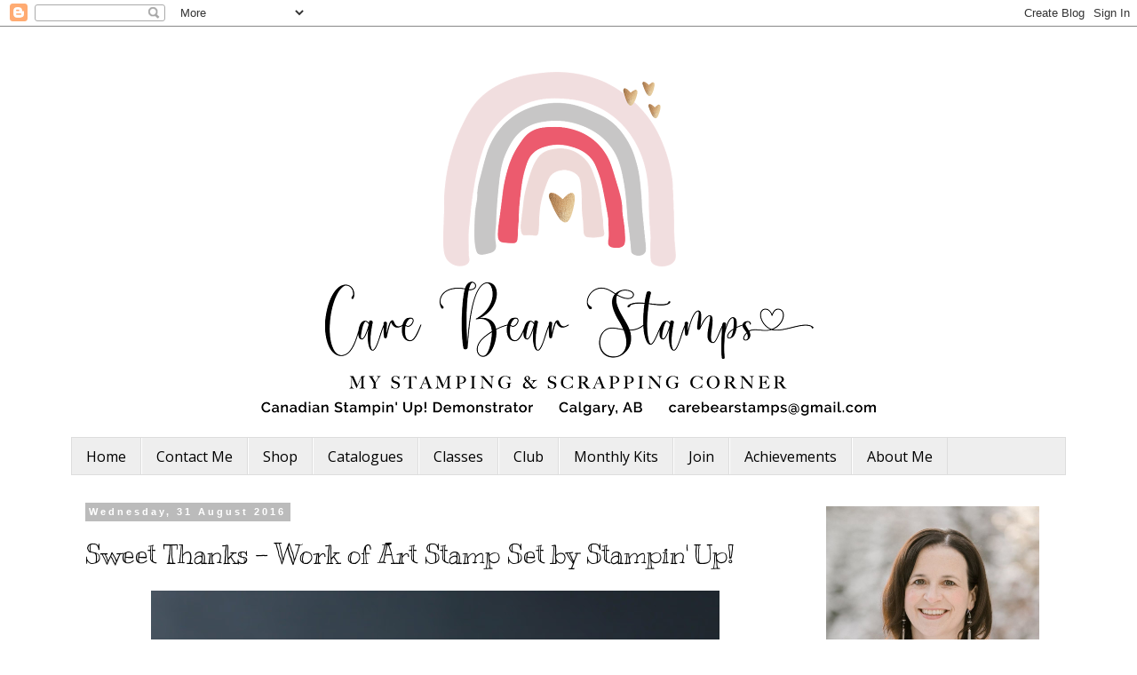

--- FILE ---
content_type: text/html; charset=UTF-8
request_url: http://www.carebearstamps.com/2016/08/sweet-thanks-work-of-art-stamp-set-by.html
body_size: 23607
content:
<!DOCTYPE html>
<html class='v2' dir='ltr' xmlns='http://www.w3.org/1999/xhtml' xmlns:b='http://www.google.com/2005/gml/b' xmlns:data='http://www.google.com/2005/gml/data' xmlns:expr='http://www.google.com/2005/gml/expr'>
<head>
<link href='https://www.blogger.com/static/v1/widgets/335934321-css_bundle_v2.css' rel='stylesheet' type='text/css'/>
<meta content='bc36007ae68112fb13a979d861306bb1' name='p:domain_verify'/>
<meta content='width=1100' name='viewport'/>
<meta content='text/html; charset=UTF-8' http-equiv='Content-Type'/>
<meta content='blogger' name='generator'/>
<link href='http://www.carebearstamps.com/favicon.ico' rel='icon' type='image/x-icon'/>
<link href='http://www.carebearstamps.com/2016/08/sweet-thanks-work-of-art-stamp-set-by.html' rel='canonical'/>
<link rel="alternate" type="application/atom+xml" title="Care Bear Stamps - Atom" href="http://www.carebearstamps.com/feeds/posts/default" />
<link rel="alternate" type="application/rss+xml" title="Care Bear Stamps - RSS" href="http://www.carebearstamps.com/feeds/posts/default?alt=rss" />
<link rel="service.post" type="application/atom+xml" title="Care Bear Stamps - Atom" href="https://www.blogger.com/feeds/6500722651504822201/posts/default" />

<link rel="alternate" type="application/atom+xml" title="Care Bear Stamps - Atom" href="http://www.carebearstamps.com/feeds/8779388471170137795/comments/default" />
<!--Can't find substitution for tag [blog.ieCssRetrofitLinks]-->
<link href='https://blogger.googleusercontent.com/img/b/R29vZ2xl/AVvXsEjRIsdbt9FBgHWBb8FS9P3B03bQsx47qTs1UMemt6sB46IjKfO1bE4LdjpCPKYKBJWTUSX8-fF4yGL3z73db2IfPg7vmitOEY-QLOpHTv61ABzI2BOcqG3FzhIU3l2aqqo2F1Um66OCcFYX/s640/Worldl2Me-042.jpg' rel='image_src'/>
<meta content='Stampin&#39; Up! Demonstrator Calgary Alberta' name='description'/>
<meta content='http://www.carebearstamps.com/2016/08/sweet-thanks-work-of-art-stamp-set-by.html' property='og:url'/>
<meta content='Sweet Thanks - Work of Art Stamp Set by Stampin&#39; Up! ' property='og:title'/>
<meta content='Stampin&#39; Up! Demonstrator Calgary Alberta' property='og:description'/>
<meta content='https://blogger.googleusercontent.com/img/b/R29vZ2xl/AVvXsEjRIsdbt9FBgHWBb8FS9P3B03bQsx47qTs1UMemt6sB46IjKfO1bE4LdjpCPKYKBJWTUSX8-fF4yGL3z73db2IfPg7vmitOEY-QLOpHTv61ABzI2BOcqG3FzhIU3l2aqqo2F1Um66OCcFYX/w1200-h630-p-k-no-nu/Worldl2Me-042.jpg' property='og:image'/>
<meta content='https://blogger.googleusercontent.com/img/b/R29vZ2xl/AVvXsEjRIsdbt9FBgHWBb8FS9P3B03bQsx47qTs1UMemt6sB46IjKfO1bE4LdjpCPKYKBJWTUSX8-fF4yGL3z73db2IfPg7vmitOEY-QLOpHTv61ABzI2BOcqG3FzhIU3l2aqqo2F1Um66OCcFYX/s640/Worldl2Me-042.jpg' property='og:image'/>
<title>Care Bear Stamps: Sweet Thanks - Work of Art Stamp Set by Stampin' Up! </title>
<style type='text/css'>@font-face{font-family:'Kranky';font-style:normal;font-weight:400;font-display:swap;src:url(//fonts.gstatic.com/s/kranky/v29/hESw6XVgJzlPsFn8oR2FRIzX_g.woff2)format('woff2');unicode-range:U+0000-00FF,U+0131,U+0152-0153,U+02BB-02BC,U+02C6,U+02DA,U+02DC,U+0304,U+0308,U+0329,U+2000-206F,U+20AC,U+2122,U+2191,U+2193,U+2212,U+2215,U+FEFF,U+FFFD;}@font-face{font-family:'Open Sans';font-style:normal;font-weight:400;font-stretch:100%;font-display:swap;src:url(//fonts.gstatic.com/s/opensans/v44/memSYaGs126MiZpBA-UvWbX2vVnXBbObj2OVZyOOSr4dVJWUgsjZ0B4taVIUwaEQbjB_mQ.woff2)format('woff2');unicode-range:U+0460-052F,U+1C80-1C8A,U+20B4,U+2DE0-2DFF,U+A640-A69F,U+FE2E-FE2F;}@font-face{font-family:'Open Sans';font-style:normal;font-weight:400;font-stretch:100%;font-display:swap;src:url(//fonts.gstatic.com/s/opensans/v44/memSYaGs126MiZpBA-UvWbX2vVnXBbObj2OVZyOOSr4dVJWUgsjZ0B4kaVIUwaEQbjB_mQ.woff2)format('woff2');unicode-range:U+0301,U+0400-045F,U+0490-0491,U+04B0-04B1,U+2116;}@font-face{font-family:'Open Sans';font-style:normal;font-weight:400;font-stretch:100%;font-display:swap;src:url(//fonts.gstatic.com/s/opensans/v44/memSYaGs126MiZpBA-UvWbX2vVnXBbObj2OVZyOOSr4dVJWUgsjZ0B4saVIUwaEQbjB_mQ.woff2)format('woff2');unicode-range:U+1F00-1FFF;}@font-face{font-family:'Open Sans';font-style:normal;font-weight:400;font-stretch:100%;font-display:swap;src:url(//fonts.gstatic.com/s/opensans/v44/memSYaGs126MiZpBA-UvWbX2vVnXBbObj2OVZyOOSr4dVJWUgsjZ0B4jaVIUwaEQbjB_mQ.woff2)format('woff2');unicode-range:U+0370-0377,U+037A-037F,U+0384-038A,U+038C,U+038E-03A1,U+03A3-03FF;}@font-face{font-family:'Open Sans';font-style:normal;font-weight:400;font-stretch:100%;font-display:swap;src:url(//fonts.gstatic.com/s/opensans/v44/memSYaGs126MiZpBA-UvWbX2vVnXBbObj2OVZyOOSr4dVJWUgsjZ0B4iaVIUwaEQbjB_mQ.woff2)format('woff2');unicode-range:U+0307-0308,U+0590-05FF,U+200C-2010,U+20AA,U+25CC,U+FB1D-FB4F;}@font-face{font-family:'Open Sans';font-style:normal;font-weight:400;font-stretch:100%;font-display:swap;src:url(//fonts.gstatic.com/s/opensans/v44/memSYaGs126MiZpBA-UvWbX2vVnXBbObj2OVZyOOSr4dVJWUgsjZ0B5caVIUwaEQbjB_mQ.woff2)format('woff2');unicode-range:U+0302-0303,U+0305,U+0307-0308,U+0310,U+0312,U+0315,U+031A,U+0326-0327,U+032C,U+032F-0330,U+0332-0333,U+0338,U+033A,U+0346,U+034D,U+0391-03A1,U+03A3-03A9,U+03B1-03C9,U+03D1,U+03D5-03D6,U+03F0-03F1,U+03F4-03F5,U+2016-2017,U+2034-2038,U+203C,U+2040,U+2043,U+2047,U+2050,U+2057,U+205F,U+2070-2071,U+2074-208E,U+2090-209C,U+20D0-20DC,U+20E1,U+20E5-20EF,U+2100-2112,U+2114-2115,U+2117-2121,U+2123-214F,U+2190,U+2192,U+2194-21AE,U+21B0-21E5,U+21F1-21F2,U+21F4-2211,U+2213-2214,U+2216-22FF,U+2308-230B,U+2310,U+2319,U+231C-2321,U+2336-237A,U+237C,U+2395,U+239B-23B7,U+23D0,U+23DC-23E1,U+2474-2475,U+25AF,U+25B3,U+25B7,U+25BD,U+25C1,U+25CA,U+25CC,U+25FB,U+266D-266F,U+27C0-27FF,U+2900-2AFF,U+2B0E-2B11,U+2B30-2B4C,U+2BFE,U+3030,U+FF5B,U+FF5D,U+1D400-1D7FF,U+1EE00-1EEFF;}@font-face{font-family:'Open Sans';font-style:normal;font-weight:400;font-stretch:100%;font-display:swap;src:url(//fonts.gstatic.com/s/opensans/v44/memSYaGs126MiZpBA-UvWbX2vVnXBbObj2OVZyOOSr4dVJWUgsjZ0B5OaVIUwaEQbjB_mQ.woff2)format('woff2');unicode-range:U+0001-000C,U+000E-001F,U+007F-009F,U+20DD-20E0,U+20E2-20E4,U+2150-218F,U+2190,U+2192,U+2194-2199,U+21AF,U+21E6-21F0,U+21F3,U+2218-2219,U+2299,U+22C4-22C6,U+2300-243F,U+2440-244A,U+2460-24FF,U+25A0-27BF,U+2800-28FF,U+2921-2922,U+2981,U+29BF,U+29EB,U+2B00-2BFF,U+4DC0-4DFF,U+FFF9-FFFB,U+10140-1018E,U+10190-1019C,U+101A0,U+101D0-101FD,U+102E0-102FB,U+10E60-10E7E,U+1D2C0-1D2D3,U+1D2E0-1D37F,U+1F000-1F0FF,U+1F100-1F1AD,U+1F1E6-1F1FF,U+1F30D-1F30F,U+1F315,U+1F31C,U+1F31E,U+1F320-1F32C,U+1F336,U+1F378,U+1F37D,U+1F382,U+1F393-1F39F,U+1F3A7-1F3A8,U+1F3AC-1F3AF,U+1F3C2,U+1F3C4-1F3C6,U+1F3CA-1F3CE,U+1F3D4-1F3E0,U+1F3ED,U+1F3F1-1F3F3,U+1F3F5-1F3F7,U+1F408,U+1F415,U+1F41F,U+1F426,U+1F43F,U+1F441-1F442,U+1F444,U+1F446-1F449,U+1F44C-1F44E,U+1F453,U+1F46A,U+1F47D,U+1F4A3,U+1F4B0,U+1F4B3,U+1F4B9,U+1F4BB,U+1F4BF,U+1F4C8-1F4CB,U+1F4D6,U+1F4DA,U+1F4DF,U+1F4E3-1F4E6,U+1F4EA-1F4ED,U+1F4F7,U+1F4F9-1F4FB,U+1F4FD-1F4FE,U+1F503,U+1F507-1F50B,U+1F50D,U+1F512-1F513,U+1F53E-1F54A,U+1F54F-1F5FA,U+1F610,U+1F650-1F67F,U+1F687,U+1F68D,U+1F691,U+1F694,U+1F698,U+1F6AD,U+1F6B2,U+1F6B9-1F6BA,U+1F6BC,U+1F6C6-1F6CF,U+1F6D3-1F6D7,U+1F6E0-1F6EA,U+1F6F0-1F6F3,U+1F6F7-1F6FC,U+1F700-1F7FF,U+1F800-1F80B,U+1F810-1F847,U+1F850-1F859,U+1F860-1F887,U+1F890-1F8AD,U+1F8B0-1F8BB,U+1F8C0-1F8C1,U+1F900-1F90B,U+1F93B,U+1F946,U+1F984,U+1F996,U+1F9E9,U+1FA00-1FA6F,U+1FA70-1FA7C,U+1FA80-1FA89,U+1FA8F-1FAC6,U+1FACE-1FADC,U+1FADF-1FAE9,U+1FAF0-1FAF8,U+1FB00-1FBFF;}@font-face{font-family:'Open Sans';font-style:normal;font-weight:400;font-stretch:100%;font-display:swap;src:url(//fonts.gstatic.com/s/opensans/v44/memSYaGs126MiZpBA-UvWbX2vVnXBbObj2OVZyOOSr4dVJWUgsjZ0B4vaVIUwaEQbjB_mQ.woff2)format('woff2');unicode-range:U+0102-0103,U+0110-0111,U+0128-0129,U+0168-0169,U+01A0-01A1,U+01AF-01B0,U+0300-0301,U+0303-0304,U+0308-0309,U+0323,U+0329,U+1EA0-1EF9,U+20AB;}@font-face{font-family:'Open Sans';font-style:normal;font-weight:400;font-stretch:100%;font-display:swap;src:url(//fonts.gstatic.com/s/opensans/v44/memSYaGs126MiZpBA-UvWbX2vVnXBbObj2OVZyOOSr4dVJWUgsjZ0B4uaVIUwaEQbjB_mQ.woff2)format('woff2');unicode-range:U+0100-02BA,U+02BD-02C5,U+02C7-02CC,U+02CE-02D7,U+02DD-02FF,U+0304,U+0308,U+0329,U+1D00-1DBF,U+1E00-1E9F,U+1EF2-1EFF,U+2020,U+20A0-20AB,U+20AD-20C0,U+2113,U+2C60-2C7F,U+A720-A7FF;}@font-face{font-family:'Open Sans';font-style:normal;font-weight:400;font-stretch:100%;font-display:swap;src:url(//fonts.gstatic.com/s/opensans/v44/memSYaGs126MiZpBA-UvWbX2vVnXBbObj2OVZyOOSr4dVJWUgsjZ0B4gaVIUwaEQbjA.woff2)format('woff2');unicode-range:U+0000-00FF,U+0131,U+0152-0153,U+02BB-02BC,U+02C6,U+02DA,U+02DC,U+0304,U+0308,U+0329,U+2000-206F,U+20AC,U+2122,U+2191,U+2193,U+2212,U+2215,U+FEFF,U+FFFD;}</style>
<style id='page-skin-1' type='text/css'><!--
/*
-----------------------------------------------
Blogger Template Style
Name:     Simple
Designer: Blogger
URL:      www.blogger.com
----------------------------------------------- */
/* Content
----------------------------------------------- */
body {
font: normal normal 16px Open Sans;
color: #000000;
background: #ffffff none repeat scroll top left;
padding: 0 0 0 0;
}
html body .region-inner {
min-width: 0;
max-width: 100%;
width: auto;
}
h2 {
font-size: 22px;
}
a:link {
text-decoration:none;
color: #da2859;
}
a:visited {
text-decoration:none;
color: #da2859;
}
a:hover {
text-decoration:underline;
color: #da2859;
}
.body-fauxcolumn-outer .fauxcolumn-inner {
background: transparent none repeat scroll top left;
_background-image: none;
}
.body-fauxcolumn-outer .cap-top {
position: absolute;
z-index: 1;
height: 400px;
width: 100%;
}
.body-fauxcolumn-outer .cap-top .cap-left {
width: 100%;
background: transparent none repeat-x scroll top left;
_background-image: none;
}
.content-outer {
-moz-box-shadow: 0 0 0 rgba(0, 0, 0, .15);
-webkit-box-shadow: 0 0 0 rgba(0, 0, 0, .15);
-goog-ms-box-shadow: 0 0 0 #333333;
box-shadow: 0 0 0 rgba(0, 0, 0, .15);
margin-bottom: 1px;
}
.content-inner {
padding: 10px 40px;
}
.content-inner {
background-color: #ffffff;
}
/* Header
----------------------------------------------- */
.header-outer {
background: transparent none repeat-x scroll 0 -400px;
_background-image: none;
}
.Header h1 {
font: normal normal 40px 'Trebuchet MS',Trebuchet,Verdana,sans-serif;
color: #000000;
text-shadow: 0 0 0 rgba(0, 0, 0, .2);
}
.Header h1 a {
color: #000000;
}
.Header .description {
font-size: 18px;
color: #000000;
}
.header-inner .Header .titlewrapper {
padding: 22px 0;
}
.header-inner .Header .descriptionwrapper {
padding: 0 0;
}
/* Tabs
----------------------------------------------- */
.tabs-inner .section:first-child {
border-top: 0 solid #dddddd;
}
.tabs-inner .section:first-child ul {
margin-top: -1px;
border-top: 1px solid #dddddd;
border-left: 1px solid #dddddd;
border-right: 1px solid #dddddd;
}
.tabs-inner .widget ul {
background: #eeeeee none repeat-x scroll 0 -800px;
_background-image: none;
border-bottom: 1px solid #dddddd;
margin-top: 0;
margin-left: -30px;
margin-right: -30px;
}
.tabs-inner .widget li a {
display: inline-block;
padding: .6em 1em;
font: normal normal 16px Open Sans;
color: #000000;
border-left: 1px solid #ffffff;
border-right: 1px solid #dddddd;
}
.tabs-inner .widget li:first-child a {
border-left: none;
}
.tabs-inner .widget li.selected a, .tabs-inner .widget li a:hover {
color: #000000;
background-color: #eeeeee;
text-decoration: none;
}
/* Columns
----------------------------------------------- */
.main-outer {
border-top: 0 solid transparent;
}
.fauxcolumn-left-outer .fauxcolumn-inner {
border-right: 1px solid transparent;
}
.fauxcolumn-right-outer .fauxcolumn-inner {
border-left: 1px solid transparent;
}
/* Headings
----------------------------------------------- */
div.widget > h2,
div.widget h2.title {
margin: 0 0 1em 0;
font: normal normal 16px Open Sans;
color: #000000;
}
/* Widgets
----------------------------------------------- */
.widget .zippy {
color: #999999;
text-shadow: 2px 2px 1px rgba(0, 0, 0, .1);
}
.widget .popular-posts ul {
list-style: none;
}
/* Posts
----------------------------------------------- */
h2.date-header {
font: normal bold 11px Arial, Tahoma, Helvetica, FreeSans, sans-serif;
}
.date-header span {
background-color: #bbbbbb;
color: #ffffff;
padding: 0.4em;
letter-spacing: 3px;
margin: inherit;
}
.main-inner {
padding-top: 35px;
padding-bottom: 65px;
}
.main-inner .column-center-inner {
padding: 0 0;
}
.main-inner .column-center-inner .section {
margin: 0 1em;
}
.post {
margin: 0 0 45px 0;
}
h3.post-title, .comments h4 {
font: normal normal 30px Kranky;
margin: .75em 0 0;
}
.post-body {
font-size: 110%;
line-height: 1.4;
position: relative;
}
.post-body img, .post-body .tr-caption-container, .Profile img, .Image img,
.BlogList .item-thumbnail img {
padding: 2px;
background: #ffffff;
border: 1px solid #eeeeee;
-moz-box-shadow: 1px 1px 5px rgba(0, 0, 0, .1);
-webkit-box-shadow: 1px 1px 5px rgba(0, 0, 0, .1);
box-shadow: 1px 1px 5px rgba(0, 0, 0, .1);
}
.post-body img, .post-body .tr-caption-container {
padding: 5px;
}
.post-body .tr-caption-container {
color: #000000;
}
.post-body .tr-caption-container img {
padding: 0;
background: transparent;
border: none;
-moz-box-shadow: 0 0 0 rgba(0, 0, 0, .1);
-webkit-box-shadow: 0 0 0 rgba(0, 0, 0, .1);
box-shadow: 0 0 0 rgba(0, 0, 0, .1);
}
.post-header {
margin: 0 0 1.5em;
line-height: 1.6;
font-size: 90%;
}
.post-footer {
margin: 20px -2px 0;
padding: 5px 10px;
color: #666666;
background-color: #eeeeee;
border-bottom: 1px solid #eeeeee;
line-height: 1.6;
font-size: 90%;
}
#comments .comment-author {
padding-top: 1.5em;
border-top: 1px solid transparent;
background-position: 0 1.5em;
}
#comments .comment-author:first-child {
padding-top: 0;
border-top: none;
}
.avatar-image-container {
margin: .2em 0 0;
}
#comments .avatar-image-container img {
border: 1px solid #eeeeee;
}
/* Comments
----------------------------------------------- */
.comments .comments-content .icon.blog-author {
background-repeat: no-repeat;
background-image: url([data-uri]);
}
.comments .comments-content .loadmore a {
border-top: 1px solid #999999;
border-bottom: 1px solid #999999;
}
.comments .comment-thread.inline-thread {
background-color: #eeeeee;
}
.comments .continue {
border-top: 2px solid #999999;
}
/* Accents
---------------------------------------------- */
.section-columns td.columns-cell {
border-left: 1px solid transparent;
}
.blog-pager {
background: transparent url(//www.blogblog.com/1kt/simple/paging_dot.png) repeat-x scroll top center;
}
.blog-pager-older-link, .home-link,
.blog-pager-newer-link {
background-color: #ffffff;
padding: 5px;
}
.footer-outer {
border-top: 1px dashed #bbbbbb;
}
/* Mobile
----------------------------------------------- */
body.mobile  {
background-size: auto;
}
.mobile .body-fauxcolumn-outer {
background: transparent none repeat scroll top left;
}
.mobile .body-fauxcolumn-outer .cap-top {
background-size: 100% auto;
}
.mobile .content-outer {
-webkit-box-shadow: 0 0 3px rgba(0, 0, 0, .15);
box-shadow: 0 0 3px rgba(0, 0, 0, .15);
}
.mobile .tabs-inner .widget ul {
margin-left: 0;
margin-right: 0;
}
.mobile .post {
margin: 0;
}
.mobile .main-inner .column-center-inner .section {
margin: 0;
}
.mobile .date-header span {
padding: 0.1em 10px;
margin: 0 -10px;
}
.mobile h3.post-title {
margin: 0;
}
.mobile .blog-pager {
background: transparent none no-repeat scroll top center;
}
.mobile .footer-outer {
border-top: none;
}
.mobile .main-inner, .mobile .footer-inner {
background-color: #ffffff;
}
.mobile-index-contents {
color: #000000;
}
.mobile-link-button {
background-color: #da2859;
}
.mobile-link-button a:link, .mobile-link-button a:visited {
color: #ffffff;
}
.mobile .tabs-inner .section:first-child {
border-top: none;
}
.mobile .tabs-inner .PageList .widget-content {
background-color: #eeeeee;
color: #000000;
border-top: 1px solid #dddddd;
border-bottom: 1px solid #dddddd;
}
.mobile .tabs-inner .PageList .widget-content .pagelist-arrow {
border-left: 1px solid #dddddd;
}
.post-body img, .post-body .tr-caption-container, .ss, .Profile img, .Image img,
.BlogList .item-thumbnail img {
padding: none !important;
border: none !important;
background: none !important;
-moz-box-shadow: 0px 0px 0px transparent !important;
-webkit-box-shadow: 0px 0px 0px transparent !important;
box-shadow: 0px 0px 0px transparent !important;
}
#header-inner {
background-position: center !important;
width: 100% !important;
text-align: center;
}
#header-inner img {
margin: auto;
}
.post-body img, .post-body .tr-caption-container, .Profile img, .Image img,
.BlogList .item-thumbnail img {
padding: 0 !important;
border: none !important;
background: none !important;
-moz-box-shadow: 0px 0px 0px transparent !important;
-webkit-box-shadow: 0px 0px 0px transparent !important;
box-shadow: 0px 0px 0px transparent !important;
}
--></style>
<style id='template-skin-1' type='text/css'><!--
body {
min-width: 1200px;
}
.content-outer, .content-fauxcolumn-outer, .region-inner {
min-width: 1200px;
max-width: 1200px;
_width: 1200px;
}
.main-inner .columns {
padding-left: 0px;
padding-right: 300px;
}
.main-inner .fauxcolumn-center-outer {
left: 0px;
right: 300px;
/* IE6 does not respect left and right together */
_width: expression(this.parentNode.offsetWidth -
parseInt("0px") -
parseInt("300px") + 'px');
}
.main-inner .fauxcolumn-left-outer {
width: 0px;
}
.main-inner .fauxcolumn-right-outer {
width: 300px;
}
.main-inner .column-left-outer {
width: 0px;
right: 100%;
margin-left: -0px;
}
.main-inner .column-right-outer {
width: 300px;
margin-right: -300px;
}
#layout {
min-width: 0;
}
#layout .content-outer {
min-width: 0;
width: 800px;
}
#layout .region-inner {
min-width: 0;
width: auto;
}
--></style>
<script type='text/javascript'>
        (function(i,s,o,g,r,a,m){i['GoogleAnalyticsObject']=r;i[r]=i[r]||function(){
        (i[r].q=i[r].q||[]).push(arguments)},i[r].l=1*new Date();a=s.createElement(o),
        m=s.getElementsByTagName(o)[0];a.async=1;a.src=g;m.parentNode.insertBefore(a,m)
        })(window,document,'script','https://www.google-analytics.com/analytics.js','ga');
        ga('create', 'UA-71592333-1', 'auto', 'blogger');
        ga('blogger.send', 'pageview');
      </script>
<meta content='https://blogger.googleusercontent.com/img/b/R29vZ2xl/AVvXsEjRIsdbt9FBgHWBb8FS9P3B03bQsx47qTs1UMemt6sB46IjKfO1bE4LdjpCPKYKBJWTUSX8-fF4yGL3z73db2IfPg7vmitOEY-QLOpHTv61ABzI2BOcqG3FzhIU3l2aqqo2F1Um66OCcFYX/s72-c/Worldl2Me-042.jpg' property='og:image'/>
<link href='https://www.blogger.com/dyn-css/authorization.css?targetBlogID=6500722651504822201&amp;zx=cacaf57d-89a2-43ad-8bc6-eaa3411f0211' media='none' onload='if(media!=&#39;all&#39;)media=&#39;all&#39;' rel='stylesheet'/><noscript><link href='https://www.blogger.com/dyn-css/authorization.css?targetBlogID=6500722651504822201&amp;zx=cacaf57d-89a2-43ad-8bc6-eaa3411f0211' rel='stylesheet'/></noscript>
<meta name='google-adsense-platform-account' content='ca-host-pub-1556223355139109'/>
<meta name='google-adsense-platform-domain' content='blogspot.com'/>

</head>
<body class='loading variant-simplysimple'>
<div class='navbar section' id='navbar' name='Navbar'><div class='widget Navbar' data-version='1' id='Navbar1'><script type="text/javascript">
    function setAttributeOnload(object, attribute, val) {
      if(window.addEventListener) {
        window.addEventListener('load',
          function(){ object[attribute] = val; }, false);
      } else {
        window.attachEvent('onload', function(){ object[attribute] = val; });
      }
    }
  </script>
<div id="navbar-iframe-container"></div>
<script type="text/javascript" src="https://apis.google.com/js/platform.js"></script>
<script type="text/javascript">
      gapi.load("gapi.iframes:gapi.iframes.style.bubble", function() {
        if (gapi.iframes && gapi.iframes.getContext) {
          gapi.iframes.getContext().openChild({
              url: 'https://www.blogger.com/navbar/6500722651504822201?po\x3d8779388471170137795\x26origin\x3dhttp://www.carebearstamps.com',
              where: document.getElementById("navbar-iframe-container"),
              id: "navbar-iframe"
          });
        }
      });
    </script><script type="text/javascript">
(function() {
var script = document.createElement('script');
script.type = 'text/javascript';
script.src = '//pagead2.googlesyndication.com/pagead/js/google_top_exp.js';
var head = document.getElementsByTagName('head')[0];
if (head) {
head.appendChild(script);
}})();
</script>
</div></div>
<div class='body-fauxcolumns'>
<div class='fauxcolumn-outer body-fauxcolumn-outer'>
<div class='cap-top'>
<div class='cap-left'></div>
<div class='cap-right'></div>
</div>
<div class='fauxborder-left'>
<div class='fauxborder-right'></div>
<div class='fauxcolumn-inner'>
</div>
</div>
<div class='cap-bottom'>
<div class='cap-left'></div>
<div class='cap-right'></div>
</div>
</div>
</div>
<div class='content'>
<div class='content-fauxcolumns'>
<div class='fauxcolumn-outer content-fauxcolumn-outer'>
<div class='cap-top'>
<div class='cap-left'></div>
<div class='cap-right'></div>
</div>
<div class='fauxborder-left'>
<div class='fauxborder-right'></div>
<div class='fauxcolumn-inner'>
</div>
</div>
<div class='cap-bottom'>
<div class='cap-left'></div>
<div class='cap-right'></div>
</div>
</div>
</div>
<div class='content-outer'>
<div class='content-cap-top cap-top'>
<div class='cap-left'></div>
<div class='cap-right'></div>
</div>
<div class='fauxborder-left content-fauxborder-left'>
<div class='fauxborder-right content-fauxborder-right'></div>
<div class='content-inner'>
<header>
<div class='header-outer'>
<div class='header-cap-top cap-top'>
<div class='cap-left'></div>
<div class='cap-right'></div>
</div>
<div class='fauxborder-left header-fauxborder-left'>
<div class='fauxborder-right header-fauxborder-right'></div>
<div class='region-inner header-inner'>
<div class='header section' id='header' name='Header'><div class='widget Header' data-version='1' id='Header1'>
<div id='header-inner'>
<a href='http://www.carebearstamps.com/' style='display: block'>
<img alt='Care Bear Stamps' height='453px; ' id='Header1_headerimg' src='https://blogger.googleusercontent.com/img/b/R29vZ2xl/AVvXsEgGwvKb1m03yAnepJEaEACnHsMlZALETU_vYNMYNklg18xjups_X2HQhawNzCorOqDp9zjHy_dCfkFToUQE5QEZvQve8qrQXTYofR0DWIlx5QW2P2rl5pmokMg655lPdKF7SNjXTuuzSs42/s752/Watermark1.png' style='display: block' width='752px; '/>
</a>
</div>
</div></div>
</div>
</div>
<div class='header-cap-bottom cap-bottom'>
<div class='cap-left'></div>
<div class='cap-right'></div>
</div>
</div>
</header>
<div class='tabs-outer'>
<div class='tabs-cap-top cap-top'>
<div class='cap-left'></div>
<div class='cap-right'></div>
</div>
<div class='fauxborder-left tabs-fauxborder-left'>
<div class='fauxborder-right tabs-fauxborder-right'></div>
<div class='region-inner tabs-inner'>
<div class='tabs section' id='crosscol' name='Cross-column'><div class='widget PageList' data-version='1' id='PageList1'>
<h2>Pages</h2>
<div class='widget-content'>
<ul>
<li>
<a href='http://www.carebearstamps.com/'>Home</a>
</li>
<li>
<a href='http://www.carebearstamps.com/p/contact-me.html'>Contact Me</a>
</li>
<li>
<a href='http://www.carebearstamps.com/p/shop.html'>Shop </a>
</li>
<li>
<a href='http://www.carebearstamps.com/p/blog-page_41.html'>Catalogues</a>
</li>
<li>
<a href='http://www.carebearstamps.com/p/classes.html'>Classes</a>
</li>
<li>
<a href='http://www.carebearstamps.com/p/stamp-club.html'>Club</a>
</li>
<li>
<a href='http://www.carebearstamps.com/p/blog-page_46.html'>Monthly Kits</a>
</li>
<li>
<a href='http://www.carebearstamps.com/p/join-my-team.html'>Join</a>
</li>
<li>
<a href='http://www.carebearstamps.com/p/blog-page_5.html'>Achievements</a>
</li>
<li>
<a href='http://www.carebearstamps.com/p/about-me.html'>About Me </a>
</li>
</ul>
<div class='clear'></div>
</div>
</div></div>
<div class='tabs no-items section' id='crosscol-overflow' name='Cross-Column 2'></div>
</div>
</div>
<div class='tabs-cap-bottom cap-bottom'>
<div class='cap-left'></div>
<div class='cap-right'></div>
</div>
</div>
<div class='main-outer'>
<div class='main-cap-top cap-top'>
<div class='cap-left'></div>
<div class='cap-right'></div>
</div>
<div class='fauxborder-left main-fauxborder-left'>
<div class='fauxborder-right main-fauxborder-right'></div>
<div class='region-inner main-inner'>
<div class='columns fauxcolumns'>
<div class='fauxcolumn-outer fauxcolumn-center-outer'>
<div class='cap-top'>
<div class='cap-left'></div>
<div class='cap-right'></div>
</div>
<div class='fauxborder-left'>
<div class='fauxborder-right'></div>
<div class='fauxcolumn-inner'>
</div>
</div>
<div class='cap-bottom'>
<div class='cap-left'></div>
<div class='cap-right'></div>
</div>
</div>
<div class='fauxcolumn-outer fauxcolumn-left-outer'>
<div class='cap-top'>
<div class='cap-left'></div>
<div class='cap-right'></div>
</div>
<div class='fauxborder-left'>
<div class='fauxborder-right'></div>
<div class='fauxcolumn-inner'>
</div>
</div>
<div class='cap-bottom'>
<div class='cap-left'></div>
<div class='cap-right'></div>
</div>
</div>
<div class='fauxcolumn-outer fauxcolumn-right-outer'>
<div class='cap-top'>
<div class='cap-left'></div>
<div class='cap-right'></div>
</div>
<div class='fauxborder-left'>
<div class='fauxborder-right'></div>
<div class='fauxcolumn-inner'>
</div>
</div>
<div class='cap-bottom'>
<div class='cap-left'></div>
<div class='cap-right'></div>
</div>
</div>
<!-- corrects IE6 width calculation -->
<div class='columns-inner'>
<div class='column-center-outer'>
<div class='column-center-inner'>
<div class='main section' id='main' name='Main'><div class='widget Blog' data-version='1' id='Blog1'>
<div class='blog-posts hfeed'>

          <div class="date-outer">
        
<h2 class='date-header'><span>Wednesday, 31 August 2016</span></h2>

          <div class="date-posts">
        
<div class='post-outer'>
<div class='post hentry uncustomized-post-template' itemprop='blogPost' itemscope='itemscope' itemtype='http://schema.org/BlogPosting'>
<meta content='https://blogger.googleusercontent.com/img/b/R29vZ2xl/AVvXsEjRIsdbt9FBgHWBb8FS9P3B03bQsx47qTs1UMemt6sB46IjKfO1bE4LdjpCPKYKBJWTUSX8-fF4yGL3z73db2IfPg7vmitOEY-QLOpHTv61ABzI2BOcqG3FzhIU3l2aqqo2F1Um66OCcFYX/s640/Worldl2Me-042.jpg' itemprop='image_url'/>
<meta content='6500722651504822201' itemprop='blogId'/>
<meta content='8779388471170137795' itemprop='postId'/>
<a name='8779388471170137795'></a>
<h3 class='post-title entry-title' itemprop='name'>
Sweet Thanks - Work of Art Stamp Set by Stampin' Up! 
</h3>
<div class='post-header'>
<div class='post-header-line-1'></div>
</div>
<div class='post-body entry-content' id='post-body-8779388471170137795' itemprop='articleBody'>
<div class="separator" style="clear: both; text-align: center;">
<a href="https://blogger.googleusercontent.com/img/b/R29vZ2xl/AVvXsEjRIsdbt9FBgHWBb8FS9P3B03bQsx47qTs1UMemt6sB46IjKfO1bE4LdjpCPKYKBJWTUSX8-fF4yGL3z73db2IfPg7vmitOEY-QLOpHTv61ABzI2BOcqG3FzhIU3l2aqqo2F1Um66OCcFYX/s1600/Worldl2Me-042.jpg" imageanchor="1" style="margin-left: 1em; margin-right: 1em;"><img border="0" height="494" src="https://blogger.googleusercontent.com/img/b/R29vZ2xl/AVvXsEjRIsdbt9FBgHWBb8FS9P3B03bQsx47qTs1UMemt6sB46IjKfO1bE4LdjpCPKYKBJWTUSX8-fF4yGL3z73db2IfPg7vmitOEY-QLOpHTv61ABzI2BOcqG3FzhIU3l2aqqo2F1Um66OCcFYX/s640/Worldl2Me-042.jpg" width="640" /></a></div>
<br />
Well tomorrow marks the 1st day of school &amp; the last day for summer holidays with my babies home. We are rather excited in our house, or mommy is anyway (wink wink). I will miss my babies being home but I have a laundry list of things to do around here (including laundry)! I am sure I will be much more productive while the kids are all learning away at school! And I may just have a wee bit more time to stamp too! Yahoo!<br />
<br />
<div class="separator" style="clear: both; text-align: center;">
<a href="https://blogger.googleusercontent.com/img/b/R29vZ2xl/AVvXsEgGFnxYOZO9R92nIlBIyQawGxqs2aZ0cgz7RinFSel_tl523pGZEUe5GN1_2bVTC_K1EwdnZldQwuERToBsotRP5vpluqBvOYOcfSR30fav4HCxCkwxcP-czoiR82UHeD5EbAia3N_Mbtum/s1600/Worldl2Me-043.jpg" imageanchor="1" style="margin-left: 1em; margin-right: 1em;"><img border="0" height="494" src="https://blogger.googleusercontent.com/img/b/R29vZ2xl/AVvXsEgGFnxYOZO9R92nIlBIyQawGxqs2aZ0cgz7RinFSel_tl523pGZEUe5GN1_2bVTC_K1EwdnZldQwuERToBsotRP5vpluqBvOYOcfSR30fav4HCxCkwxcP-czoiR82UHeD5EbAia3N_Mbtum/s640/Worldl2Me-043.jpg" width="640" /></a></div>
<br />
<div class="separator" style="clear: both; text-align: center;">
<a href="https://blogger.googleusercontent.com/img/b/R29vZ2xl/AVvXsEg7Gd4Dp1etjHw7WV5REr8iWlc2D3OaOxK7HLEnMkZ1m67F9tNiWKm63gkLOk__jr9KvV4uTRAmbBUvbS87xwWn-hArKAo3LPirA95Csqj9tnJajSRr4rFpcBXeWwDkfHu9fIV9jIkRDCKo/s1600/Worldl2Me-046.jpg" imageanchor="1" style="margin-left: 1em; margin-right: 1em;"><img border="0" height="494" src="https://blogger.googleusercontent.com/img/b/R29vZ2xl/AVvXsEg7Gd4Dp1etjHw7WV5REr8iWlc2D3OaOxK7HLEnMkZ1m67F9tNiWKm63gkLOk__jr9KvV4uTRAmbBUvbS87xwWn-hArKAo3LPirA95Csqj9tnJajSRr4rFpcBXeWwDkfHu9fIV9jIkRDCKo/s640/Worldl2Me-046.jpg" width="640" /></a></div>
<br />
I am super-dee-duper excited to share with you today this sweet thank you treat I created while playing in my craft room today. Doesn't it look so yummy? It kinda follows the back to school theme that's happening right now, as it displays all the fun primary colours! Not gonna lie, but these sour jelly belly beans were the inspiration for my card today, so why not pair the two together for a nice thank you? As for the mason jar display, who can resist? Mason jars are so cool these days! To be honest I never thought the words "mason jar" and "cool" would ever go in the same sentence, but they so do!<br />
<br />
The stamp set I used for today's project is actually one I've had for quite a while but never really put to good use. I'll have to ink it up some more as the possibilities are endless with this one. Have a peek at the "Work of Art" Stamp set below and you'll see what I mean.<br />
<br />
<div class="separator" style="clear: both; text-align: center;">
<a href="https://www.stampinup.com/ecweb/ProductDetails.aspx?productID=134114&amp;dbwsdemoid=2120365" target="_blank"><img alt="https://www.stampinup.com/ecweb/ProductDetails.aspx?productID=134114?dbwsdemoid=2120365" border="0" height="400" src="https://blogger.googleusercontent.com/img/b/R29vZ2xl/AVvXsEh1DlXy9J3PQjSDfR1u8_YfZB_Eyn6MNWSPM2vIfTtSugQ7TYly7-yXVk_CluCNqq4rJ0chrZXcrV9vaaTyTEMla5RPJiP5KrI4-6M3G_WqDZ7fFStnV6vrKlTkshH8FAiB7aUliNHmai4H/s400/workofart.jpg" width="400" /></a></div>
<br />
<br />
Here's another card sample from the Stampin' Up! website which displays this great set.<br />
<br />
<br />
<div class="separator" style="clear: both; text-align: center;">
<a href="https://blogger.googleusercontent.com/img/b/R29vZ2xl/AVvXsEgM-d4oaVIgW5avXwjBmqRhT-A7oSE3CyxbVyiUOdlk4RJvRVi7wKwe09ihms3UsGKaHgeU8QL3dg4SQ-4Ai22PVPRHEybOzvtjHbYxVFw0j6KH0qtH7aC2nIBMhqZOv2__fWkZefmBwc3q/s1600/workofart2.jpg" imageanchor="1" style="margin-left: 1em; margin-right: 1em;"><img border="0" height="400" src="https://blogger.googleusercontent.com/img/b/R29vZ2xl/AVvXsEgM-d4oaVIgW5avXwjBmqRhT-A7oSE3CyxbVyiUOdlk4RJvRVi7wKwe09ihms3UsGKaHgeU8QL3dg4SQ-4Ai22PVPRHEybOzvtjHbYxVFw0j6KH0qtH7aC2nIBMhqZOv2__fWkZefmBwc3q/s400/workofart2.jpg" width="400" /></a></div>
<br />
As for today's Stampin' Up! colours I went for Real Red, Tangerine Tango, Crushed Curry, Cucumber Crush, and Dapper Denim. Again the rainbow I chose today was inspired by the sour jelly bellies I picked up in the bulk section of my local grocery store. Yummy!<br />
<br />
<div class="separator" style="clear: both; text-align: center;">
<a href="https://blogger.googleusercontent.com/img/b/R29vZ2xl/AVvXsEhkkFQRyEwFoPBAX21N0CefdZMD5F4KMABkz6VFCNq2RJqZWTdXfnNwhJnt9Du6kLTUAK-afsI0DvLvvtGev6ozeXZ0R8fRLPo6RyI919Wlh4fzPI59BUPsD9SFur6jBFqqTqcAmN8X859g/s1600/colors-001.jpg" imageanchor="1" style="margin-left: 1em; margin-right: 1em;"><img border="0" height="217" src="https://blogger.googleusercontent.com/img/b/R29vZ2xl/AVvXsEhkkFQRyEwFoPBAX21N0CefdZMD5F4KMABkz6VFCNq2RJqZWTdXfnNwhJnt9Du6kLTUAK-afsI0DvLvvtGev6ozeXZ0R8fRLPo6RyI919Wlh4fzPI59BUPsD9SFur6jBFqqTqcAmN8X859g/s400/colors-001.jpg" width="400" /></a></div>
<div class="separator" style="clear: both; text-align: center;">
<br /></div>
&nbsp;&nbsp;&nbsp;&nbsp; <br />
<div class="separator" style="clear: both; text-align: center;">
<a href="https://blogger.googleusercontent.com/img/b/R29vZ2xl/AVvXsEhWFVyu3Nc-LJREPURZksmk8clVCmEueZd4f1kZcUbaaqQd5KbFRxlQ54zntPuuzZcQkcs0XGBoMr41hWP6sXFYRU7Q8kNVUd7qEPVRjzaUi8XMGVnjgs-Hq2z-iQVMVzlTP6IbTHtCij-B/s1600/Worldl2Me-045.jpg" imageanchor="1" style="margin-left: 1em; margin-right: 1em;"><img border="0" height="494" src="https://blogger.googleusercontent.com/img/b/R29vZ2xl/AVvXsEhWFVyu3Nc-LJREPURZksmk8clVCmEueZd4f1kZcUbaaqQd5KbFRxlQ54zntPuuzZcQkcs0XGBoMr41hWP6sXFYRU7Q8kNVUd7qEPVRjzaUi8XMGVnjgs-Hq2z-iQVMVzlTP6IbTHtCij-B/s640/Worldl2Me-045.jpg" width="640" /></a></div>
<div class="separator" style="clear: both; text-align: center;">
<br /></div>
Now to decide who I should shine some thanks on! For now I will thank you for stopping by my blog! Have a virtual treat on me! And if you are interested in stamping treats then just click on the supplies below. They will take you to my online 24-7 Stampin' Up! shop!<br />
<br />
Happy Back To School!<br />
<br />
Carolynn 💖<br />
<br />
&nbsp;<a href="https://www.stampinup.com/ecweb/default.aspx?dbwsdemoid=2120365" target="_blank"><img alt="https://www.stampinup.com/ecweb/default.aspx?dbwsdemoid=2120365" border="0" height="68" src="https://blogger.googleusercontent.com/img/b/R29vZ2xl/AVvXsEiH7kL4mfoCF1LmnTZGiOe2MwpWx3hyphenhyphenRuzsjS7DgOMCP2StpsGDENiKQRCJdlWzZ786p_AvLgmhf9u9MoZQzdBPVA0uCv9R5agL6AEi_Alvw3tJCXe82uscY6bP1RQM422oLWsXFrLfeF2a/s320/Banner+-+Shop+-+350.png" width="320" /></a><br />
<div style="margin: 20px 0px;">
<div style="border: 1px solid rgb(239, 239, 239); padding: 15px;">
<div>
<div class="product-container" style="float: left; height: 210px; margin-right: 20px; position: relative; text-align: center; width: 155px;">
<div class="product-image">
<a href="http://www.stampinup.com/ECWeb/ProductDetails.aspx?productID=134114&amp;dbwsdemoid=2120365" rel="nofollow" style="color: #16a085; cursor: pointer; text-decoration: none;" target="_blank"><img src="http://www.stampinup.com/images/EC/134114S.jpg" style="max-height: 120px; width: 120px;" /></a></div>
<div class="product-title">
<a href="http://www.stampinup.com/ECWeb/ProductDetails.aspx?productID=134114&amp;dbwsdemoid=2120365" rel="nofollow" style="color: #16a085; cursor: pointer; text-decoration: none;" target="_blank">Work Of Art Clear-Mount Stamp Set</a></div>
<div class="product-price">
<a href="http://www.stampinup.com/ECWeb/ProductDetails.aspx?productID=134114&amp;dbwsdemoid=2120365" rel="nofollow" style="color: #16a085; cursor: pointer; text-decoration: none;" target="_blank"></a><br /></div>
</div>
<div class="product-container" style="float: left; height: 210px; margin-right: 20px; position: relative; text-align: center; width: 155px;">
<div class="product-image">
<a href="http://www.stampinup.com/ECWeb/ProductDetails.aspx?productID=118490&amp;dbwsdemoid=2120365" rel="nofollow" style="color: #16a085; cursor: pointer; text-decoration: none;" target="_blank"><img src="http://www.stampinup.com/images/EC/118490S.jpg" style="max-height: 120px; width: 120px;" /></a></div>
<div class="product-title">
<a href="http://www.stampinup.com/ECWeb/ProductDetails.aspx?productID=118490&amp;dbwsdemoid=2120365" rel="nofollow" style="color: #16a085; cursor: pointer; text-decoration: none;" target="_blank">Clear Block H</a></div>
<div class="product-price">
<a href="http://www.stampinup.com/ECWeb/ProductDetails.aspx?productID=118490&amp;dbwsdemoid=2120365" rel="nofollow" style="color: #16a085; cursor: pointer; text-decoration: none;" target="_blank"></a><br /></div>
</div>
<div class="product-container" style="float: left; height: 210px; margin-right: 20px; position: relative; text-align: center; width: 155px;">
<div class="product-image">
<a href="http://www.stampinup.com/ECWeb/ProductDetails.aspx?productID=118485&amp;dbwsdemoid=2120365" rel="nofollow" style="color: #16a085; cursor: pointer; text-decoration: none;" target="_blank"><img src="http://www.stampinup.com/images/EC/118485S.jpg" style="max-height: 120px; width: 120px;" /></a></div>
<div class="product-title">
<a href="http://www.stampinup.com/ECWeb/ProductDetails.aspx?productID=118485&amp;dbwsdemoid=2120365" rel="nofollow" style="color: #16a085; cursor: pointer; text-decoration: none;" target="_blank">Clear Block D</a></div>
<div class="product-price">
<a href="http://www.stampinup.com/ECWeb/ProductDetails.aspx?productID=118485&amp;dbwsdemoid=2120365" rel="nofollow" style="color: #16a085; cursor: pointer; text-decoration: none;" target="_blank"></a><br /></div>
</div>
<div class="product-container" style="float: left; height: 210px; margin-right: 20px; position: relative; text-align: center; width: 155px;">
<div class="product-image">
<a href="http://www.stampinup.com/ECWeb/ProductDetails.aspx?productID=138389&amp;dbwsdemoid=2120365" rel="nofollow" style="color: #16a085; cursor: pointer; text-decoration: none;" target="_blank"><img src="http://www.stampinup.com/images/EC/138389S.jpg" style="max-height: 120px; width: 120px;" /></a></div>
<div class="product-title">
<a href="http://www.stampinup.com/ECWeb/ProductDetails.aspx?productID=138389&amp;dbwsdemoid=2120365" rel="nofollow" style="color: #16a085; cursor: pointer; text-decoration: none;" target="_blank">Brights Sequin Assortment</a></div>
<div class="product-price">
<a href="http://www.stampinup.com/ECWeb/ProductDetails.aspx?productID=138389&amp;dbwsdemoid=2120365" rel="nofollow" style="color: #16a085; cursor: pointer; text-decoration: none;" target="_blank"></a><br /></div>
</div>
<div class="product-container" style="float: left; height: 210px; margin-right: 20px; position: relative; text-align: center; width: 155px;">
<div class="product-image">
<a href="http://www.stampinup.com/ECWeb/ProductDetails.aspx?productID=138390&amp;dbwsdemoid=2120365" rel="nofollow" style="color: #16a085; cursor: pointer; text-decoration: none;" target="_blank"><img src="http://www.stampinup.com/images/EC/138390S.jpg" style="max-height: 120px; width: 120px;" /></a></div>
<div class="product-title">
<a href="http://www.stampinup.com/ECWeb/ProductDetails.aspx?productID=138390&amp;dbwsdemoid=2120365" rel="nofollow" style="color: #16a085; cursor: pointer; text-decoration: none;" target="_blank">Metallics Sequin Assortment</a></div>
<div class="product-price">
<a href="http://www.stampinup.com/ECWeb/ProductDetails.aspx?productID=138390&amp;dbwsdemoid=2120365" rel="nofollow" style="color: #16a085; cursor: pointer; text-decoration: none;" target="_blank"></a><br /></div>
</div>
<div class="product-container" style="float: left; height: 210px; margin-right: 20px; position: relative; text-align: center; width: 155px;">
<div class="product-image">
<a href="http://www.stampinup.com/ECWeb/ProductDetails.aspx?productID=103683&amp;dbwsdemoid=2120365" rel="nofollow" style="color: #16a085; cursor: pointer; text-decoration: none;" target="_blank"><img src="http://www.stampinup.com/images/EC/103683S.jpg" style="max-height: 120px; width: 120px;" /></a></div>
<div class="product-title">
<a href="http://www.stampinup.com/ECWeb/ProductDetails.aspx?productID=103683&amp;dbwsdemoid=2120365" rel="nofollow" style="color: #16a085; cursor: pointer; text-decoration: none;" target="_blank">Mini Glue Dots</a></div>
<div class="product-price">
<a href="http://www.stampinup.com/ECWeb/ProductDetails.aspx?productID=103683&amp;dbwsdemoid=2120365" rel="nofollow" style="color: #16a085; cursor: pointer; text-decoration: none;" target="_blank"></a><br /></div>
</div>
<div class="product-container" style="float: left; height: 210px; margin-right: 20px; position: relative; text-align: center; width: 155px;">
<div class="product-image">
<a href="http://www.stampinup.com/ECWeb/ProductDetails.aspx?productID=141424&amp;dbwsdemoid=2120365" rel="nofollow" style="color: #16a085; cursor: pointer; text-decoration: none;" target="_blank"><img src="http://www.stampinup.com/images/EC/141424S.jpg" style="max-height: 120px; width: 120px;" /></a></div>
<div class="product-title">
<a href="http://www.stampinup.com/ECWeb/ProductDetails.aspx?productID=141424&amp;dbwsdemoid=2120365" rel="nofollow" style="color: #16a085; cursor: pointer; text-decoration: none;" target="_blank">Dapper Denim 3/8" (1 Cm) Ruched Ribbon</a></div>
<div class="product-price">
<a href="http://www.stampinup.com/ECWeb/ProductDetails.aspx?productID=141424&amp;dbwsdemoid=2120365" rel="nofollow" style="color: #16a085; cursor: pointer; text-decoration: none;" target="_blank"></a><br /></div>
</div>
<div class="product-container" style="float: left; height: 210px; margin-right: 20px; position: relative; text-align: center; width: 155px;">
<div class="product-image">
<a href="http://www.stampinup.com/ECWeb/ProductDetails.aspx?productID=141393&amp;dbwsdemoid=2120365" rel="nofollow" style="color: #16a085; cursor: pointer; text-decoration: none;" target="_blank"><img src="http://www.stampinup.com/images/EC/141393S.jpg" style="max-height: 120px; width: 120px;" /></a></div>
<div class="product-title">
<a href="http://www.stampinup.com/ECWeb/ProductDetails.aspx?productID=141393&amp;dbwsdemoid=2120365" rel="nofollow" style="color: #16a085; cursor: pointer; text-decoration: none;" target="_blank">2016-2018 In Color Stampin' Write Markers</a></div>
<div class="product-price">
<a href="http://www.stampinup.com/ECWeb/ProductDetails.aspx?productID=141393&amp;dbwsdemoid=2120365" rel="nofollow" style="color: #16a085; cursor: pointer; text-decoration: none;" target="_blank"></a><br /></div>
</div>
<div class="product-container" style="float: left; height: 210px; margin-right: 20px; position: relative; text-align: center; width: 155px;">
<div class="product-image">
<a href="http://www.stampinup.com/ECWeb/ProductDetails.aspx?productID=138333&amp;dbwsdemoid=2120365" rel="nofollow" style="color: #16a085; cursor: pointer; text-decoration: none;" target="_blank"><img src="http://www.stampinup.com/images/EC/138333S.jpg" style="max-height: 120px; width: 120px;" /></a></div>
<div class="product-title">
<a href="http://www.stampinup.com/ECWeb/ProductDetails.aspx?productID=138333&amp;dbwsdemoid=2120365" rel="nofollow" style="color: #16a085; cursor: pointer; text-decoration: none;" target="_blank">2015-2017 In Color Stampin' Write Markers</a></div>
<div class="product-price">
<a href="http://www.stampinup.com/ECWeb/ProductDetails.aspx?productID=138333&amp;dbwsdemoid=2120365" rel="nofollow" style="color: #16a085; cursor: pointer; text-decoration: none;" target="_blank"></a><br /></div>
</div>
<div class="product-container" style="float: left; height: 210px; margin-right: 20px; position: relative; text-align: center; width: 155px;">
<div class="product-image">
<a href="http://www.stampinup.com/ECWeb/ProductDetails.aspx?productID=131262&amp;dbwsdemoid=2120365" rel="nofollow" style="color: #16a085; cursor: pointer; text-decoration: none;" target="_blank"><img src="http://www.stampinup.com/images/EC/131262S.jpg" style="max-height: 120px; width: 120px;" /></a></div>
<div class="product-title">
<a href="http://www.stampinup.com/ECWeb/ProductDetails.aspx?productID=131262&amp;dbwsdemoid=2120365" rel="nofollow" style="color: #16a085; cursor: pointer; text-decoration: none;" target="_blank">Regals Stampin' Write Markers</a></div>
<div class="product-price">
<a href="http://www.stampinup.com/ECWeb/ProductDetails.aspx?productID=131262&amp;dbwsdemoid=2120365" rel="nofollow" style="color: #16a085; cursor: pointer; text-decoration: none;" target="_blank"></a><br /></div>
</div>
<div class="product-container" style="float: left; height: 210px; margin-right: 20px; position: relative; text-align: center; width: 155px;">
<div class="product-image">
<a href="http://www.stampinup.com/ECWeb/ProductDetails.aspx?productID=131259&amp;dbwsdemoid=2120365" rel="nofollow" style="color: #16a085; cursor: pointer; text-decoration: none;" target="_blank"><img src="http://www.stampinup.com/images/EC/131259S.jpg" style="max-height: 120px; width: 120px;" /></a></div>
<div class="product-title">
<a href="http://www.stampinup.com/ECWeb/ProductDetails.aspx?productID=131259&amp;dbwsdemoid=2120365" rel="nofollow" style="color: #16a085; cursor: pointer; text-decoration: none;" target="_blank">Brights Stampin' Write Markers</a></div>
<div class="product-price">
<a href="http://www.stampinup.com/ECWeb/ProductDetails.aspx?productID=131259&amp;dbwsdemoid=2120365" rel="nofollow" style="color: #16a085; cursor: pointer; text-decoration: none;" target="_blank"></a><br /></div>
</div>
<div class="product-container" style="float: left; height: 210px; margin-right: 20px; position: relative; text-align: center; width: 155px;">
<div class="product-image">
<a href="http://www.stampinup.com/ECWeb/ProductDetails.aspx?productID=141394&amp;dbwsdemoid=2120365" rel="nofollow" style="color: #16a085; cursor: pointer; text-decoration: none;" target="_blank"><img src="http://www.stampinup.com/images/EC/141394S.jpg" style="max-height: 120px; width: 120px;" /></a></div>
<div class="product-title">
<a href="http://www.stampinup.com/ECWeb/ProductDetails.aspx?productID=141394&amp;dbwsdemoid=2120365" rel="nofollow" style="color: #16a085; cursor: pointer; text-decoration: none;" target="_blank">Dapper Denim Classic Stampin' Pad</a></div>
<div class="product-price">
<a href="http://www.stampinup.com/ECWeb/ProductDetails.aspx?productID=141394&amp;dbwsdemoid=2120365" rel="nofollow" style="color: #16a085; cursor: pointer; text-decoration: none;" target="_blank"></a><br /></div>
</div>
<div class="product-container" style="float: left; height: 210px; margin-right: 20px; position: relative; text-align: center; width: 155px;">
<div class="product-image">
<a href="http://www.stampinup.com/ECWeb/ProductDetails.aspx?productID=138324&amp;dbwsdemoid=2120365" rel="nofollow" style="color: #16a085; cursor: pointer; text-decoration: none;" target="_blank"><img src="http://www.stampinup.com/images/EC/138324S.jpg" style="max-height: 120px; width: 120px;" /></a></div>
<div class="product-title">
<a href="http://www.stampinup.com/ECWeb/ProductDetails.aspx?productID=138324&amp;dbwsdemoid=2120365" rel="nofollow" style="color: #16a085; cursor: pointer; text-decoration: none;" target="_blank">Cucumber Crush Classic Stampin' Pad</a></div>
<div class="product-price">
<a href="http://www.stampinup.com/ECWeb/ProductDetails.aspx?productID=138324&amp;dbwsdemoid=2120365" rel="nofollow" style="color: #16a085; cursor: pointer; text-decoration: none;" target="_blank"></a><br /></div>
</div>
<div class="product-container" style="float: left; height: 210px; margin-right: 20px; position: relative; text-align: center; width: 155px;">
<div class="product-image">
<a href="http://www.stampinup.com/ECWeb/ProductDetails.aspx?productID=131173&amp;dbwsdemoid=2120365" rel="nofollow" style="color: #16a085; cursor: pointer; text-decoration: none;" target="_blank"><img src="http://www.stampinup.com/images/EC/131173S.jpg" style="max-height: 120px; width: 120px;" /></a></div>
<div class="product-title">
<a href="http://www.stampinup.com/ECWeb/ProductDetails.aspx?productID=131173&amp;dbwsdemoid=2120365" rel="nofollow" style="color: #16a085; cursor: pointer; text-decoration: none;" target="_blank">Crushed Curry Classic Stampin' Pad</a></div>
<div class="product-price">
<a href="http://www.stampinup.com/ECWeb/ProductDetails.aspx?productID=131173&amp;dbwsdemoid=2120365" rel="nofollow" style="color: #16a085; cursor: pointer; text-decoration: none;" target="_blank"></a><br /></div>
</div>
<div class="product-container" style="float: left; height: 210px; margin-right: 20px; position: relative; text-align: center; width: 155px;">
<div class="product-image">
<a href="http://www.stampinup.com/ECWeb/ProductDetails.aspx?productID=126946&amp;dbwsdemoid=2120365" rel="nofollow" style="color: #16a085; cursor: pointer; text-decoration: none;" target="_blank"><img src="http://www.stampinup.com/images/EC/126946S.jpg" style="max-height: 120px; width: 120px;" /></a></div>
<div class="product-title">
<a href="http://www.stampinup.com/ECWeb/ProductDetails.aspx?productID=126946&amp;dbwsdemoid=2120365" rel="nofollow" style="color: #16a085; cursor: pointer; text-decoration: none;" target="_blank">Tangerine Tango Classic Stampin' Pad</a></div>
<div class="product-price">
<a href="http://www.stampinup.com/ECWeb/ProductDetails.aspx?productID=126946&amp;dbwsdemoid=2120365" rel="nofollow" style="color: #16a085; cursor: pointer; text-decoration: none;" target="_blank"></a><br /></div>
</div>
<div class="product-container" style="float: left; height: 210px; margin-right: 20px; position: relative; text-align: center; width: 155px;">
<div class="product-image">
<a href="http://www.stampinup.com/ECWeb/ProductDetails.aspx?productID=126949&amp;dbwsdemoid=2120365" rel="nofollow" style="color: #16a085; cursor: pointer; text-decoration: none;" target="_blank"><img src="http://www.stampinup.com/images/EC/126949S.jpg" style="max-height: 120px; width: 120px;" /></a></div>
<div class="product-title">
<a href="http://www.stampinup.com/ECWeb/ProductDetails.aspx?productID=126949&amp;dbwsdemoid=2120365" rel="nofollow" style="color: #16a085; cursor: pointer; text-decoration: none;" target="_blank">Real Red Classic Stampin' Pad</a></div>
<div class="product-price">
<a href="http://www.stampinup.com/ECWeb/ProductDetails.aspx?productID=126949&amp;dbwsdemoid=2120365" rel="nofollow" style="color: #16a085; cursor: pointer; text-decoration: none;" target="_blank"></a><br /></div>
</div>
<div class="product-container" style="float: left; height: 210px; margin-right: 20px; position: relative; text-align: center; width: 155px;">
<div class="product-image">
<a href="http://www.stampinup.com/ECWeb/ProductDetails.aspx?productID=102482&amp;dbwsdemoid=2120365" rel="nofollow" style="color: #16a085; cursor: pointer; text-decoration: none;" target="_blank"><img src="http://www.stampinup.com/images/EC/102482S.jpg" style="max-height: 120px; width: 120px;" /></a></div>
<div class="product-title">
<a href="http://www.stampinup.com/ECWeb/ProductDetails.aspx?productID=102482&amp;dbwsdemoid=2120365" rel="nofollow" style="color: #16a085; cursor: pointer; text-decoration: none;" target="_blank">Real Red 8-1/2" X 11" Cardstock</a></div>
<div class="product-price">
<a href="http://www.stampinup.com/ECWeb/ProductDetails.aspx?productID=102482&amp;dbwsdemoid=2120365" rel="nofollow" style="color: #16a085; cursor: pointer; text-decoration: none;" target="_blank"></a><br /></div>
</div>
<div class="product-container" style="float: left; height: 210px; margin-right: 20px; position: relative; text-align: center; width: 155px;">
<div class="product-image">
<a href="http://www.stampinup.com/ECWeb/ProductDetails.aspx?productID=100730&amp;dbwsdemoid=2120365" rel="nofollow" style="color: #16a085; cursor: pointer; text-decoration: none;" target="_blank"><img src="http://www.stampinup.com/images/EC/100730S.jpg" style="max-height: 120px; width: 120px;" /></a></div>
<div class="product-title">
<a href="http://www.stampinup.com/ECWeb/ProductDetails.aspx?productID=100730&amp;dbwsdemoid=2120365" rel="nofollow" style="color: #16a085; cursor: pointer; text-decoration: none;" target="_blank">Whisper White 8-1/2" X 11" Cardstock</a></div>
<div class="product-price">
<a href="http://www.stampinup.com/ECWeb/ProductDetails.aspx?productID=100730&amp;dbwsdemoid=2120365" rel="nofollow" style="color: #16a085; cursor: pointer; text-decoration: none;" target="_blank"></a><br /></div>
</div>
<div class="product-container" style="float: left; height: 210px; margin-right: 20px; position: relative; text-align: center; width: 155px;">
<div class="product-image">
<a href="http://www.stampinup.com/ECWeb/ProductDetails.aspx?productID=104430&amp;dbwsdemoid=2120365" rel="nofollow" style="color: #16a085; cursor: pointer; text-decoration: none;" target="_blank"><img src="http://www.stampinup.com/images/EC/104430S.jpg" style="max-height: 120px; width: 120px;" /></a></div>
<div class="product-title">
<a href="http://www.stampinup.com/ECWeb/ProductDetails.aspx?productID=104430&amp;dbwsdemoid=2120365" rel="nofollow" style="color: #16a085; cursor: pointer; text-decoration: none;" target="_blank">Stampin' Dimensionals</a></div>
<div class="product-price">
<a href="http://www.stampinup.com/ECWeb/ProductDetails.aspx?productID=104430&amp;dbwsdemoid=2120365" rel="nofollow" style="color: #16a085; cursor: pointer; text-decoration: none;" target="_blank"></a><br /></div>
</div>
<div class="product-container" style="float: left; height: 210px; margin-right: 20px; position: relative; text-align: center; width: 155px;">
<div class="product-image">
<a href="http://www.stampinup.com/ECWeb/ProductDetails.aspx?productID=104332&amp;dbwsdemoid=2120365" rel="nofollow" style="color: #16a085; cursor: pointer; text-decoration: none;" target="_blank"><img src="http://www.stampinup.com/images/EC/104332S.jpg" style="max-height: 120px; width: 120px;" /></a></div>
<div class="product-title">
<a href="http://www.stampinup.com/ECWeb/ProductDetails.aspx?productID=104332&amp;dbwsdemoid=2120365" rel="nofollow" style="color: #16a085; cursor: pointer; text-decoration: none;" target="_blank">Snail Adhesive</a></div>
<div class="product-price">
<a href="http://www.stampinup.com/ECWeb/ProductDetails.aspx?productID=104332&amp;dbwsdemoid=2120365" rel="nofollow" style="color: #16a085; cursor: pointer; text-decoration: none;" target="_blank"></a><br /></div>
</div>
<div class="product-container" style="float: left; height: 210px; margin-right: 20px; position: relative; text-align: center; width: 155px;">
<div class="product-image">
<a href="http://www.stampinup.com/ECWeb/ProductDetails.aspx?productID=126889&amp;dbwsdemoid=2120365" rel="nofollow" style="color: #16a085; cursor: pointer; text-decoration: none;" target="_blank"><img src="http://www.stampinup.com/images/EC/126889S.jpg" style="max-height: 120px; width: 120px;" /></a></div>
<div class="product-title">
<a href="http://www.stampinup.com/ECWeb/ProductDetails.aspx?productID=126889&amp;dbwsdemoid=2120365" rel="nofollow" style="color: #16a085; cursor: pointer; text-decoration: none;" target="_blank">Stampin' Trimmer</a></div>
<div class="product-price">
<a href="http://www.stampinup.com/ECWeb/ProductDetails.aspx?productID=126889&amp;dbwsdemoid=2120365" rel="nofollow" style="color: #16a085; cursor: pointer; text-decoration: none;" target="_blank"></a><br /></div>
</div>
</div>
<div style="clear: both;">
</div>
</div>
<div>
<div style="background-color: whitesmoke; float: left; padding: 0px 10px;">
<a href="http://www.stampinbuddy.com/" rel="nofollow" style="color: #1abc9c; cursor: pointer; text-decoration: none;" target="_blank">Table by StampinBuddy. Try it FREE.</a></div>
<div style="clear: both;">
</div>
</div>
</div>
<div style='clear: both;'></div>
</div>
<div class='post-footer'>
<div class='post-footer-line post-footer-line-1'>
<span class='post-author vcard'>
Posted by
<span class='fn' itemprop='author' itemscope='itemscope' itemtype='http://schema.org/Person'>
<meta content='https://www.blogger.com/profile/10477534001148560636' itemprop='url'/>
<a class='g-profile' href='https://www.blogger.com/profile/10477534001148560636' rel='author' title='author profile'>
<span itemprop='name'>Carolynn Sander</span>
</a>
</span>
</span>
<span class='post-timestamp'>
at
<meta content='http://www.carebearstamps.com/2016/08/sweet-thanks-work-of-art-stamp-set-by.html' itemprop='url'/>
<a class='timestamp-link' href='http://www.carebearstamps.com/2016/08/sweet-thanks-work-of-art-stamp-set-by.html' rel='bookmark' title='permanent link'><abbr class='published' itemprop='datePublished' title='2016-08-31T17:42:00-06:00'>17:42</abbr></a>
</span>
<span class='post-comment-link'>
</span>
<span class='post-icons'>
<span class='item-control blog-admin pid-205987248'>
<a href='https://www.blogger.com/post-edit.g?blogID=6500722651504822201&postID=8779388471170137795&from=pencil' title='Edit Post'>
<img alt='' class='icon-action' height='18' src='https://resources.blogblog.com/img/icon18_edit_allbkg.gif' width='18'/>
</a>
</span>
</span>
<div class='post-share-buttons goog-inline-block'>
<a class='goog-inline-block share-button sb-email' href='https://www.blogger.com/share-post.g?blogID=6500722651504822201&postID=8779388471170137795&target=email' target='_blank' title='Email This'><span class='share-button-link-text'>Email This</span></a><a class='goog-inline-block share-button sb-blog' href='https://www.blogger.com/share-post.g?blogID=6500722651504822201&postID=8779388471170137795&target=blog' onclick='window.open(this.href, "_blank", "height=270,width=475"); return false;' target='_blank' title='BlogThis!'><span class='share-button-link-text'>BlogThis!</span></a><a class='goog-inline-block share-button sb-twitter' href='https://www.blogger.com/share-post.g?blogID=6500722651504822201&postID=8779388471170137795&target=twitter' target='_blank' title='Share to X'><span class='share-button-link-text'>Share to X</span></a><a class='goog-inline-block share-button sb-facebook' href='https://www.blogger.com/share-post.g?blogID=6500722651504822201&postID=8779388471170137795&target=facebook' onclick='window.open(this.href, "_blank", "height=430,width=640"); return false;' target='_blank' title='Share to Facebook'><span class='share-button-link-text'>Share to Facebook</span></a><a class='goog-inline-block share-button sb-pinterest' href='https://www.blogger.com/share-post.g?blogID=6500722651504822201&postID=8779388471170137795&target=pinterest' target='_blank' title='Share to Pinterest'><span class='share-button-link-text'>Share to Pinterest</span></a>
</div>
</div>
<div class='post-footer-line post-footer-line-2'>
<span class='post-labels'>
Labels:
<a href='http://www.carebearstamps.com/search/label/Mason%20Jar' rel='tag'>Mason Jar</a>,
<a href='http://www.carebearstamps.com/search/label/Papercrafting' rel='tag'>Papercrafting</a>,
<a href='http://www.carebearstamps.com/search/label/Stampin%27%20Up' rel='tag'>Stampin&#39; Up</a>,
<a href='http://www.carebearstamps.com/search/label/Stampin%27%20Up%20Canada%20demonstrator' rel='tag'>Stampin&#39; Up Canada demonstrator</a>,
<a href='http://www.carebearstamps.com/search/label/Stampin%27%20Up%20Demonstrator%20Calgary%20Alberta' rel='tag'>Stampin&#39; Up Demonstrator Calgary Alberta</a>,
<a href='http://www.carebearstamps.com/search/label/Sweet%20Thanks' rel='tag'>Sweet Thanks</a>,
<a href='http://www.carebearstamps.com/search/label/Thank%20You%20Card' rel='tag'>Thank You Card</a>,
<a href='http://www.carebearstamps.com/search/label/Work%20of%20Art' rel='tag'>Work of Art</a>
</span>
</div>
<div class='post-footer-line post-footer-line-3'>
<span class='post-location'>
Location:
<a href='https://maps.google.com/maps?q=Alberta,+Canada@51.05051086010281,-113.994140625&z=10' target='_blank'>Alberta, Canada</a>
</span>
</div>
</div>
</div>
<div class='comments' id='comments'>
<a name='comments'></a>
<h4>2 comments:</h4>
<div class='comments-content'>
<script async='async' src='' type='text/javascript'></script>
<script type='text/javascript'>
    (function() {
      var items = null;
      var msgs = null;
      var config = {};

// <![CDATA[
      var cursor = null;
      if (items && items.length > 0) {
        cursor = parseInt(items[items.length - 1].timestamp) + 1;
      }

      var bodyFromEntry = function(entry) {
        var text = (entry &&
                    ((entry.content && entry.content.$t) ||
                     (entry.summary && entry.summary.$t))) ||
            '';
        if (entry && entry.gd$extendedProperty) {
          for (var k in entry.gd$extendedProperty) {
            if (entry.gd$extendedProperty[k].name == 'blogger.contentRemoved') {
              return '<span class="deleted-comment">' + text + '</span>';
            }
          }
        }
        return text;
      }

      var parse = function(data) {
        cursor = null;
        var comments = [];
        if (data && data.feed && data.feed.entry) {
          for (var i = 0, entry; entry = data.feed.entry[i]; i++) {
            var comment = {};
            // comment ID, parsed out of the original id format
            var id = /blog-(\d+).post-(\d+)/.exec(entry.id.$t);
            comment.id = id ? id[2] : null;
            comment.body = bodyFromEntry(entry);
            comment.timestamp = Date.parse(entry.published.$t) + '';
            if (entry.author && entry.author.constructor === Array) {
              var auth = entry.author[0];
              if (auth) {
                comment.author = {
                  name: (auth.name ? auth.name.$t : undefined),
                  profileUrl: (auth.uri ? auth.uri.$t : undefined),
                  avatarUrl: (auth.gd$image ? auth.gd$image.src : undefined)
                };
              }
            }
            if (entry.link) {
              if (entry.link[2]) {
                comment.link = comment.permalink = entry.link[2].href;
              }
              if (entry.link[3]) {
                var pid = /.*comments\/default\/(\d+)\?.*/.exec(entry.link[3].href);
                if (pid && pid[1]) {
                  comment.parentId = pid[1];
                }
              }
            }
            comment.deleteclass = 'item-control blog-admin';
            if (entry.gd$extendedProperty) {
              for (var k in entry.gd$extendedProperty) {
                if (entry.gd$extendedProperty[k].name == 'blogger.itemClass') {
                  comment.deleteclass += ' ' + entry.gd$extendedProperty[k].value;
                } else if (entry.gd$extendedProperty[k].name == 'blogger.displayTime') {
                  comment.displayTime = entry.gd$extendedProperty[k].value;
                }
              }
            }
            comments.push(comment);
          }
        }
        return comments;
      };

      var paginator = function(callback) {
        if (hasMore()) {
          var url = config.feed + '?alt=json&v=2&orderby=published&reverse=false&max-results=50';
          if (cursor) {
            url += '&published-min=' + new Date(cursor).toISOString();
          }
          window.bloggercomments = function(data) {
            var parsed = parse(data);
            cursor = parsed.length < 50 ? null
                : parseInt(parsed[parsed.length - 1].timestamp) + 1
            callback(parsed);
            window.bloggercomments = null;
          }
          url += '&callback=bloggercomments';
          var script = document.createElement('script');
          script.type = 'text/javascript';
          script.src = url;
          document.getElementsByTagName('head')[0].appendChild(script);
        }
      };
      var hasMore = function() {
        return !!cursor;
      };
      var getMeta = function(key, comment) {
        if ('iswriter' == key) {
          var matches = !!comment.author
              && comment.author.name == config.authorName
              && comment.author.profileUrl == config.authorUrl;
          return matches ? 'true' : '';
        } else if ('deletelink' == key) {
          return config.baseUri + '/comment/delete/'
               + config.blogId + '/' + comment.id;
        } else if ('deleteclass' == key) {
          return comment.deleteclass;
        }
        return '';
      };

      var replybox = null;
      var replyUrlParts = null;
      var replyParent = undefined;

      var onReply = function(commentId, domId) {
        if (replybox == null) {
          // lazily cache replybox, and adjust to suit this style:
          replybox = document.getElementById('comment-editor');
          if (replybox != null) {
            replybox.height = '250px';
            replybox.style.display = 'block';
            replyUrlParts = replybox.src.split('#');
          }
        }
        if (replybox && (commentId !== replyParent)) {
          replybox.src = '';
          document.getElementById(domId).insertBefore(replybox, null);
          replybox.src = replyUrlParts[0]
              + (commentId ? '&parentID=' + commentId : '')
              + '#' + replyUrlParts[1];
          replyParent = commentId;
        }
      };

      var hash = (window.location.hash || '#').substring(1);
      var startThread, targetComment;
      if (/^comment-form_/.test(hash)) {
        startThread = hash.substring('comment-form_'.length);
      } else if (/^c[0-9]+$/.test(hash)) {
        targetComment = hash.substring(1);
      }

      // Configure commenting API:
      var configJso = {
        'maxDepth': config.maxThreadDepth
      };
      var provider = {
        'id': config.postId,
        'data': items,
        'loadNext': paginator,
        'hasMore': hasMore,
        'getMeta': getMeta,
        'onReply': onReply,
        'rendered': true,
        'initComment': targetComment,
        'initReplyThread': startThread,
        'config': configJso,
        'messages': msgs
      };

      var render = function() {
        if (window.goog && window.goog.comments) {
          var holder = document.getElementById('comment-holder');
          window.goog.comments.render(holder, provider);
        }
      };

      // render now, or queue to render when library loads:
      if (window.goog && window.goog.comments) {
        render();
      } else {
        window.goog = window.goog || {};
        window.goog.comments = window.goog.comments || {};
        window.goog.comments.loadQueue = window.goog.comments.loadQueue || [];
        window.goog.comments.loadQueue.push(render);
      }
    })();
// ]]>
  </script>
<div id='comment-holder'>
<div class="comment-thread toplevel-thread"><ol id="top-ra"><li class="comment" id="c4900559097900363614"><div class="avatar-image-container"><img src="//www.blogger.com/img/blogger_logo_round_35.png" alt=""/></div><div class="comment-block"><div class="comment-header"><cite class="user"><a href="https://www.blogger.com/profile/14186063677789727779" rel="nofollow">Unknown</a></cite><span class="icon user "></span><span class="datetime secondary-text"><a rel="nofollow" href="http://www.carebearstamps.com/2016/08/sweet-thanks-work-of-art-stamp-set-by.html?showComment=1472689268692#c4900559097900363614">31 August 2016 at 18:21</a></span></div><p class="comment-content">I like the use of mason jars, especially for thank you&#39;s.  So many possibilities hmm maybe hostess gifts also...Thanks for the ideas</p><span class="comment-actions secondary-text"><a class="comment-reply" target="_self" data-comment-id="4900559097900363614">Reply</a><span class="item-control blog-admin blog-admin pid-1085282787"><a target="_self" href="https://www.blogger.com/comment/delete/6500722651504822201/4900559097900363614">Delete</a></span></span></div><div class="comment-replies"><div id="c4900559097900363614-rt" class="comment-thread inline-thread"><span class="thread-toggle thread-expanded"><span class="thread-arrow"></span><span class="thread-count"><a target="_self">Replies</a></span></span><ol id="c4900559097900363614-ra" class="thread-chrome thread-expanded"><div><li class="comment" id="c2543326187339398060"><div class="avatar-image-container"><img src="//www.blogger.com/img/blogger_logo_round_35.png" alt=""/></div><div class="comment-block"><div class="comment-header"><cite class="user"><a href="https://www.blogger.com/profile/10477534001148560636" rel="nofollow">Carolynn Sander</a></cite><span class="icon user blog-author"></span><span class="datetime secondary-text"><a rel="nofollow" href="http://www.carebearstamps.com/2016/08/sweet-thanks-work-of-art-stamp-set-by.html?showComment=1472746318691#c2543326187339398060">1 September 2016 at 10:11</a></span></div><p class="comment-content">Thanks Di! I can&#39;t wait to see what jars of goodies you come up with! &lt;3</p><span class="comment-actions secondary-text"><span class="item-control blog-admin blog-admin pid-205987248"><a target="_self" href="https://www.blogger.com/comment/delete/6500722651504822201/2543326187339398060">Delete</a></span></span></div><div class="comment-replies"><div id="c2543326187339398060-rt" class="comment-thread inline-thread hidden"><span class="thread-toggle thread-expanded"><span class="thread-arrow"></span><span class="thread-count"><a target="_self">Replies</a></span></span><ol id="c2543326187339398060-ra" class="thread-chrome thread-expanded"><div></div><div id="c2543326187339398060-continue" class="continue"><a class="comment-reply" target="_self" data-comment-id="2543326187339398060">Reply</a></div></ol></div></div><div class="comment-replybox-single" id="c2543326187339398060-ce"></div></li></div><div id="c4900559097900363614-continue" class="continue"><a class="comment-reply" target="_self" data-comment-id="4900559097900363614">Reply</a></div></ol></div></div><div class="comment-replybox-single" id="c4900559097900363614-ce"></div></li></ol><div id="top-continue" class="continue"><a class="comment-reply" target="_self">Add comment</a></div><div class="comment-replybox-thread" id="top-ce"></div><div class="loadmore hidden" data-post-id="8779388471170137795"><a target="_self">Load more...</a></div></div>
</div>
</div>
<p class='comment-footer'>
<div class='comment-form'>
<a name='comment-form'></a>
<p>
</p>
<a href='https://www.blogger.com/comment/frame/6500722651504822201?po=8779388471170137795&hl=en-GB&saa=85391&origin=http://www.carebearstamps.com' id='comment-editor-src'></a>
<iframe allowtransparency='true' class='blogger-iframe-colorize blogger-comment-from-post' frameborder='0' height='410px' id='comment-editor' name='comment-editor' src='' width='100%'></iframe>
<script src='https://www.blogger.com/static/v1/jsbin/2830521187-comment_from_post_iframe.js' type='text/javascript'></script>
<script type='text/javascript'>
      BLOG_CMT_createIframe('https://www.blogger.com/rpc_relay.html');
    </script>
</div>
</p>
<div id='backlinks-container'>
<div id='Blog1_backlinks-container'>
</div>
</div>
</div>
</div>

        </div></div>
      
</div>
<div class='blog-pager' id='blog-pager'>
<span id='blog-pager-newer-link'>
<a class='blog-pager-newer-link' href='http://www.carebearstamps.com/2016/08/stampin-up-affectionately-yours-washi.html' id='Blog1_blog-pager-newer-link' title='Newer Post'>Newer Post</a>
</span>
<span id='blog-pager-older-link'>
<a class='blog-pager-older-link' href='http://www.carebearstamps.com/2016/08/mixed-media-art-with-stampin-up-swirly.html' id='Blog1_blog-pager-older-link' title='Older Post'>Older Post</a>
</span>
<a class='home-link' href='http://www.carebearstamps.com/'>Home</a>
</div>
<div class='clear'></div>
<div class='post-feeds'>
<div class='feed-links'>
Subscribe to:
<a class='feed-link' href='http://www.carebearstamps.com/feeds/8779388471170137795/comments/default' target='_blank' type='application/atom+xml'>Post Comments (Atom)</a>
</div>
</div>
</div></div>
</div>
</div>
<div class='column-left-outer'>
<div class='column-left-inner'>
<aside>
</aside>
</div>
</div>
<div class='column-right-outer'>
<div class='column-right-inner'>
<aside>
<div class='sidebar section' id='sidebar-right-1'><div class='widget Image' data-version='1' id='Image3'>
<div class='widget-content'>
<img alt='' height='296' id='Image3_img' src='https://blogger.googleusercontent.com/img/b/R29vZ2xl/AVvXsEiKDmi7eHDbo4NqYKvjSQ0jqUGa1LINoYCyDh7p5Mbkk3bKgxO7aYEGWs5718vcTDavGfaY6QLrMQACoUnl_7UXsShThv6DdCYBn3Su3dsHaYiSWSX-54YbeebXnQyIaOxCzJWCXEdpn9xQ/s1600/Carolynn.jpg' width='292'/>
<br/>
</div>
<div class='clear'></div>
</div><div class='widget BlogSearch' data-version='1' id='BlogSearch1'>
<div class='widget-content'>
<div id='BlogSearch1_form'>
<form action='http://www.carebearstamps.com/search' class='gsc-search-box' target='_top'>
<table cellpadding='0' cellspacing='0' class='gsc-search-box'>
<tbody>
<tr>
<td class='gsc-input'>
<input autocomplete='off' class='gsc-input' name='q' size='10' title='search' type='text' value=''/>
</td>
<td class='gsc-search-button'>
<input class='gsc-search-button' title='search' type='submit' value='Search'/>
</td>
</tr>
</tbody>
</table>
</form>
</div>
</div>
<div class='clear'></div>
</div><div class='widget Image' data-version='1' id='Image11'>
<h2>Subscribe to my Stampin' Up!</h2>
<div class='widget-content'>
<a href='http://eepurl.com/cTVa9P'>
<img alt='Subscribe to my Stampin&#39; Up!' height='63' id='Image11_img' src='https://blogger.googleusercontent.com/img/b/R29vZ2xl/AVvXsEhfTqm_kBcUeXFTaZxr2hr8dhpo6fOvtE3jMYY9CDb74adeOMuOHQIJWS-uVFiqhQhLlEjtfZ0p_OH4dTnqxxhmDPboL24ZQsnHwZAjzewW1_70aa6IuwOD71a2ElAxKP3eLx-jC4ATAk_v/s1600/Banner+-+Email+-+350.png' width='292'/>
</a>
<br/>
</div>
<div class='clear'></div>
</div><div class='widget HTML' data-version='1' id='HTML3'>
<h2 class='title'>Drop By My Online Stampin' Up!</h2>
<div class='widget-content'>
<div class="separator" style="clear: both; text-align: center;">
<a href="http://www.stampinup.com/ECWeb/default.aspx?dbwsdemoid=2120365" target="_blank"><img alt="http://www.stampinup.com/ECWeb/default.aspx?dbwsdemoid=2120365" border="0" src="https://blogger.googleusercontent.com/img/b/R29vZ2xl/AVvXsEg-DNZhHuRtdqtuZqnbTN9u-KB975QpOaGL4_UNzXwsdFxFNVhYMiYDUCuC95DxqnkKnWfDTKHZt41TmgU6wJmDG-HV0KCt_ljVLTCtMyjWGmGV2wY1mq_LeTNS7ej07XKRS2sgVpKR86Vk/s1600/Banner+-+Shop+-+250.png" /></a></div>
<br />
</div>
<div class='clear'></div>
</div><div class='widget Image' data-version='1' id='Image2'>
<h2>Browse The Stampin' Up!</h2>
<div class='widget-content'>
<a href='http://www.carebearstamps.blogspot.ca/p/blog-page_41.html'>
<img alt='Browse The Stampin&#39; Up!' height='53' id='Image2_img' src='https://blogger.googleusercontent.com/img/b/R29vZ2xl/AVvXsEjdIN4kDVQ6vInmMiVyk1KelpJl7Lx8RXTYMqIooU1UY2k0LccTxHqGN1Y-8pYmiQszv99sGkR_gPz5pKL3Q_ogqdOAFdq8AOdYu4e11Cu26GqJO2X-AghhcXgNkasfAy4EUsXq7DKn8dOd/s1600-r/catalogueicm_fullxfull.83990538_kgudavf7nj4k8cog40wg.jpg' width='250'/>
</a>
<br/>
</div>
<div class='clear'></div>
</div><div class='widget Image' data-version='1' id='Image6'>
<h2>Join Me On</h2>
<div class='widget-content'>
<a href='https://www.facebook.com/CareBearStamps/?notif_t=page_invite_accepted&notif_id=1469767181449457'>
<img alt='Join Me On' height='53' id='Image6_img' src='https://blogger.googleusercontent.com/img/b/R29vZ2xl/AVvXsEgc_4OAR_SA0AVf6jmzL-ss45AnGSQd6TN1qPt6nn8rr_tZ2qJYszalEH7CeR_DM1IFUm57w9yKsi3_f39XZr4OubAluTJ9Dva5BtZppDV74KBnyOEM02OuVEv41MKAEhckk0Jit_y_qbtX/s1600/Banner+-+Facebook+-+250.png' width='250'/>
</a>
<br/>
</div>
<div class='clear'></div>
</div><div class='widget HTML' data-version='1' id='HTML1'>
<div class='widget-content'>
<div class="separator" style="clear: both; text-align: center;">
<a href="https://www.instagram.com/carebearstamps/" target="_blank"><img alt="https://www.instagram.com/carebearstamps/" border="0" src="https://blogger.googleusercontent.com/img/b/R29vZ2xl/AVvXsEjPjWjNjRyffE66yCJk_ZRbE7hNVIjZTwL938j13riKlUpqJIT0BNgZDPerI495cPV67qUdNTB3cNTRq43PqyA_5QYzRyFfnOMOpz23lirZvhjte5qFYvdEjRgwVLF9ZRdn0UFDrXdgnNl3/s1600/Banner+-+Instagram+-+250.png" /></a></div>
<br />
</div>
<div class='clear'></div>
</div><div class='widget Image' data-version='1' id='Image5'>
<div class='widget-content'>
<a href='https://www.youtube.com/channel/UCFXonERXZkrKrN7bhlNP2MQ'>
<img alt='' height='53' id='Image5_img' src='https://blogger.googleusercontent.com/img/b/R29vZ2xl/AVvXsEgbA8Fa6atv_wETDrI0NYwyuLfSW8eDQ04w0JlDUq9sIYLs4-I9C7VBJPDn-K7jsuhrUCJ38JSVqvio1qG9c9eltF2KWRhHbMpjEISolP4lludpyodEo5UXj-huxJY5wi_kff68bY7pSQFQ/s1600/Banner+-+Youtube+-+250.png' width='250'/>
</a>
<br/>
</div>
<div class='clear'></div>
</div><div class='widget HTML' data-version='1' id='HTML2'>
<div class='widget-content'>
<div class="separator" style="clear: both; text-align: center;">
<a href="https://www.pinterest.com/carebearstamps/" target="_blank"><img alt="https://www.pinterest.com/carebearstamps/" border="0" src="https://blogger.googleusercontent.com/img/b/R29vZ2xl/AVvXsEgRMUuxwQivcyYXweN2MTZny9vSah_epTmaWo_nAw4Pmo53SEfONy0f1LhpyDSD7i5uvh8EPUW1x6LDhY00WcDlZCLqF6vGuFeRvUaN-064JcUtWRewMzu1c1pjHk4QMIxmyFbram_iRrUw/s1600/Banner+-+Pinterest+-+250.png" /></a></div>
<br />
</div>
<div class='clear'></div>
</div><div class='widget HTML' data-version='1' id='HTML4'>
<div class='widget-content'>
<a data-pin-do="buttonPin" data-pin-tall="true" data-pin-save="true" href="https://www.pinterest.com/pin/create/button/?url=www.carebearstamps.blogspot.com&media=&description=Stampin'%20Up%20Creation%20By%20Carolynn%20Sander%20"></a>
<script async defer src="//assets.pinterest.com/js/pinit.js"></script>
</div>
<div class='clear'></div>
</div><div class='widget BlogArchive' data-version='1' id='BlogArchive1'>
<div class='widget-content'>
<div id='ArchiveList'>
<div id='BlogArchive1_ArchiveList'>
<ul class='hierarchy'>
<li class='archivedate collapsed'>
<a class='toggle' href='javascript:void(0)'>
<span class='zippy'>

        &#9658;&#160;
      
</span>
</a>
<a class='post-count-link' href='http://www.carebearstamps.com/2024/'>
2024
</a>
<span class='post-count' dir='ltr'>(3)</span>
<ul class='hierarchy'>
<li class='archivedate collapsed'>
<a class='toggle' href='javascript:void(0)'>
<span class='zippy'>

        &#9658;&#160;
      
</span>
</a>
<a class='post-count-link' href='http://www.carebearstamps.com/2024/06/'>
June
</a>
<span class='post-count' dir='ltr'>(1)</span>
</li>
</ul>
<ul class='hierarchy'>
<li class='archivedate collapsed'>
<a class='toggle' href='javascript:void(0)'>
<span class='zippy'>

        &#9658;&#160;
      
</span>
</a>
<a class='post-count-link' href='http://www.carebearstamps.com/2024/03/'>
March
</a>
<span class='post-count' dir='ltr'>(1)</span>
</li>
</ul>
<ul class='hierarchy'>
<li class='archivedate collapsed'>
<a class='toggle' href='javascript:void(0)'>
<span class='zippy'>

        &#9658;&#160;
      
</span>
</a>
<a class='post-count-link' href='http://www.carebearstamps.com/2024/01/'>
January
</a>
<span class='post-count' dir='ltr'>(1)</span>
</li>
</ul>
</li>
</ul>
<ul class='hierarchy'>
<li class='archivedate collapsed'>
<a class='toggle' href='javascript:void(0)'>
<span class='zippy'>

        &#9658;&#160;
      
</span>
</a>
<a class='post-count-link' href='http://www.carebearstamps.com/2023/'>
2023
</a>
<span class='post-count' dir='ltr'>(10)</span>
<ul class='hierarchy'>
<li class='archivedate collapsed'>
<a class='toggle' href='javascript:void(0)'>
<span class='zippy'>

        &#9658;&#160;
      
</span>
</a>
<a class='post-count-link' href='http://www.carebearstamps.com/2023/09/'>
September
</a>
<span class='post-count' dir='ltr'>(2)</span>
</li>
</ul>
<ul class='hierarchy'>
<li class='archivedate collapsed'>
<a class='toggle' href='javascript:void(0)'>
<span class='zippy'>

        &#9658;&#160;
      
</span>
</a>
<a class='post-count-link' href='http://www.carebearstamps.com/2023/08/'>
August
</a>
<span class='post-count' dir='ltr'>(1)</span>
</li>
</ul>
<ul class='hierarchy'>
<li class='archivedate collapsed'>
<a class='toggle' href='javascript:void(0)'>
<span class='zippy'>

        &#9658;&#160;
      
</span>
</a>
<a class='post-count-link' href='http://www.carebearstamps.com/2023/05/'>
May
</a>
<span class='post-count' dir='ltr'>(1)</span>
</li>
</ul>
<ul class='hierarchy'>
<li class='archivedate collapsed'>
<a class='toggle' href='javascript:void(0)'>
<span class='zippy'>

        &#9658;&#160;
      
</span>
</a>
<a class='post-count-link' href='http://www.carebearstamps.com/2023/04/'>
April
</a>
<span class='post-count' dir='ltr'>(1)</span>
</li>
</ul>
<ul class='hierarchy'>
<li class='archivedate collapsed'>
<a class='toggle' href='javascript:void(0)'>
<span class='zippy'>

        &#9658;&#160;
      
</span>
</a>
<a class='post-count-link' href='http://www.carebearstamps.com/2023/03/'>
March
</a>
<span class='post-count' dir='ltr'>(1)</span>
</li>
</ul>
<ul class='hierarchy'>
<li class='archivedate collapsed'>
<a class='toggle' href='javascript:void(0)'>
<span class='zippy'>

        &#9658;&#160;
      
</span>
</a>
<a class='post-count-link' href='http://www.carebearstamps.com/2023/02/'>
February
</a>
<span class='post-count' dir='ltr'>(2)</span>
</li>
</ul>
<ul class='hierarchy'>
<li class='archivedate collapsed'>
<a class='toggle' href='javascript:void(0)'>
<span class='zippy'>

        &#9658;&#160;
      
</span>
</a>
<a class='post-count-link' href='http://www.carebearstamps.com/2023/01/'>
January
</a>
<span class='post-count' dir='ltr'>(2)</span>
</li>
</ul>
</li>
</ul>
<ul class='hierarchy'>
<li class='archivedate collapsed'>
<a class='toggle' href='javascript:void(0)'>
<span class='zippy'>

        &#9658;&#160;
      
</span>
</a>
<a class='post-count-link' href='http://www.carebearstamps.com/2022/'>
2022
</a>
<span class='post-count' dir='ltr'>(17)</span>
<ul class='hierarchy'>
<li class='archivedate collapsed'>
<a class='toggle' href='javascript:void(0)'>
<span class='zippy'>

        &#9658;&#160;
      
</span>
</a>
<a class='post-count-link' href='http://www.carebearstamps.com/2022/11/'>
November
</a>
<span class='post-count' dir='ltr'>(2)</span>
</li>
</ul>
<ul class='hierarchy'>
<li class='archivedate collapsed'>
<a class='toggle' href='javascript:void(0)'>
<span class='zippy'>

        &#9658;&#160;
      
</span>
</a>
<a class='post-count-link' href='http://www.carebearstamps.com/2022/09/'>
September
</a>
<span class='post-count' dir='ltr'>(1)</span>
</li>
</ul>
<ul class='hierarchy'>
<li class='archivedate collapsed'>
<a class='toggle' href='javascript:void(0)'>
<span class='zippy'>

        &#9658;&#160;
      
</span>
</a>
<a class='post-count-link' href='http://www.carebearstamps.com/2022/08/'>
August
</a>
<span class='post-count' dir='ltr'>(1)</span>
</li>
</ul>
<ul class='hierarchy'>
<li class='archivedate collapsed'>
<a class='toggle' href='javascript:void(0)'>
<span class='zippy'>

        &#9658;&#160;
      
</span>
</a>
<a class='post-count-link' href='http://www.carebearstamps.com/2022/07/'>
July
</a>
<span class='post-count' dir='ltr'>(1)</span>
</li>
</ul>
<ul class='hierarchy'>
<li class='archivedate collapsed'>
<a class='toggle' href='javascript:void(0)'>
<span class='zippy'>

        &#9658;&#160;
      
</span>
</a>
<a class='post-count-link' href='http://www.carebearstamps.com/2022/06/'>
June
</a>
<span class='post-count' dir='ltr'>(3)</span>
</li>
</ul>
<ul class='hierarchy'>
<li class='archivedate collapsed'>
<a class='toggle' href='javascript:void(0)'>
<span class='zippy'>

        &#9658;&#160;
      
</span>
</a>
<a class='post-count-link' href='http://www.carebearstamps.com/2022/05/'>
May
</a>
<span class='post-count' dir='ltr'>(1)</span>
</li>
</ul>
<ul class='hierarchy'>
<li class='archivedate collapsed'>
<a class='toggle' href='javascript:void(0)'>
<span class='zippy'>

        &#9658;&#160;
      
</span>
</a>
<a class='post-count-link' href='http://www.carebearstamps.com/2022/04/'>
April
</a>
<span class='post-count' dir='ltr'>(2)</span>
</li>
</ul>
<ul class='hierarchy'>
<li class='archivedate collapsed'>
<a class='toggle' href='javascript:void(0)'>
<span class='zippy'>

        &#9658;&#160;
      
</span>
</a>
<a class='post-count-link' href='http://www.carebearstamps.com/2022/03/'>
March
</a>
<span class='post-count' dir='ltr'>(2)</span>
</li>
</ul>
<ul class='hierarchy'>
<li class='archivedate collapsed'>
<a class='toggle' href='javascript:void(0)'>
<span class='zippy'>

        &#9658;&#160;
      
</span>
</a>
<a class='post-count-link' href='http://www.carebearstamps.com/2022/02/'>
February
</a>
<span class='post-count' dir='ltr'>(1)</span>
</li>
</ul>
<ul class='hierarchy'>
<li class='archivedate collapsed'>
<a class='toggle' href='javascript:void(0)'>
<span class='zippy'>

        &#9658;&#160;
      
</span>
</a>
<a class='post-count-link' href='http://www.carebearstamps.com/2022/01/'>
January
</a>
<span class='post-count' dir='ltr'>(3)</span>
</li>
</ul>
</li>
</ul>
<ul class='hierarchy'>
<li class='archivedate collapsed'>
<a class='toggle' href='javascript:void(0)'>
<span class='zippy'>

        &#9658;&#160;
      
</span>
</a>
<a class='post-count-link' href='http://www.carebearstamps.com/2021/'>
2021
</a>
<span class='post-count' dir='ltr'>(20)</span>
<ul class='hierarchy'>
<li class='archivedate collapsed'>
<a class='toggle' href='javascript:void(0)'>
<span class='zippy'>

        &#9658;&#160;
      
</span>
</a>
<a class='post-count-link' href='http://www.carebearstamps.com/2021/12/'>
December
</a>
<span class='post-count' dir='ltr'>(1)</span>
</li>
</ul>
<ul class='hierarchy'>
<li class='archivedate collapsed'>
<a class='toggle' href='javascript:void(0)'>
<span class='zippy'>

        &#9658;&#160;
      
</span>
</a>
<a class='post-count-link' href='http://www.carebearstamps.com/2021/11/'>
November
</a>
<span class='post-count' dir='ltr'>(3)</span>
</li>
</ul>
<ul class='hierarchy'>
<li class='archivedate collapsed'>
<a class='toggle' href='javascript:void(0)'>
<span class='zippy'>

        &#9658;&#160;
      
</span>
</a>
<a class='post-count-link' href='http://www.carebearstamps.com/2021/10/'>
October
</a>
<span class='post-count' dir='ltr'>(2)</span>
</li>
</ul>
<ul class='hierarchy'>
<li class='archivedate collapsed'>
<a class='toggle' href='javascript:void(0)'>
<span class='zippy'>

        &#9658;&#160;
      
</span>
</a>
<a class='post-count-link' href='http://www.carebearstamps.com/2021/09/'>
September
</a>
<span class='post-count' dir='ltr'>(2)</span>
</li>
</ul>
<ul class='hierarchy'>
<li class='archivedate collapsed'>
<a class='toggle' href='javascript:void(0)'>
<span class='zippy'>

        &#9658;&#160;
      
</span>
</a>
<a class='post-count-link' href='http://www.carebearstamps.com/2021/07/'>
July
</a>
<span class='post-count' dir='ltr'>(3)</span>
</li>
</ul>
<ul class='hierarchy'>
<li class='archivedate collapsed'>
<a class='toggle' href='javascript:void(0)'>
<span class='zippy'>

        &#9658;&#160;
      
</span>
</a>
<a class='post-count-link' href='http://www.carebearstamps.com/2021/05/'>
May
</a>
<span class='post-count' dir='ltr'>(1)</span>
</li>
</ul>
<ul class='hierarchy'>
<li class='archivedate collapsed'>
<a class='toggle' href='javascript:void(0)'>
<span class='zippy'>

        &#9658;&#160;
      
</span>
</a>
<a class='post-count-link' href='http://www.carebearstamps.com/2021/04/'>
April
</a>
<span class='post-count' dir='ltr'>(2)</span>
</li>
</ul>
<ul class='hierarchy'>
<li class='archivedate collapsed'>
<a class='toggle' href='javascript:void(0)'>
<span class='zippy'>

        &#9658;&#160;
      
</span>
</a>
<a class='post-count-link' href='http://www.carebearstamps.com/2021/03/'>
March
</a>
<span class='post-count' dir='ltr'>(2)</span>
</li>
</ul>
<ul class='hierarchy'>
<li class='archivedate collapsed'>
<a class='toggle' href='javascript:void(0)'>
<span class='zippy'>

        &#9658;&#160;
      
</span>
</a>
<a class='post-count-link' href='http://www.carebearstamps.com/2021/02/'>
February
</a>
<span class='post-count' dir='ltr'>(2)</span>
</li>
</ul>
<ul class='hierarchy'>
<li class='archivedate collapsed'>
<a class='toggle' href='javascript:void(0)'>
<span class='zippy'>

        &#9658;&#160;
      
</span>
</a>
<a class='post-count-link' href='http://www.carebearstamps.com/2021/01/'>
January
</a>
<span class='post-count' dir='ltr'>(2)</span>
</li>
</ul>
</li>
</ul>
<ul class='hierarchy'>
<li class='archivedate collapsed'>
<a class='toggle' href='javascript:void(0)'>
<span class='zippy'>

        &#9658;&#160;
      
</span>
</a>
<a class='post-count-link' href='http://www.carebearstamps.com/2020/'>
2020
</a>
<span class='post-count' dir='ltr'>(12)</span>
<ul class='hierarchy'>
<li class='archivedate collapsed'>
<a class='toggle' href='javascript:void(0)'>
<span class='zippy'>

        &#9658;&#160;
      
</span>
</a>
<a class='post-count-link' href='http://www.carebearstamps.com/2020/12/'>
December
</a>
<span class='post-count' dir='ltr'>(1)</span>
</li>
</ul>
<ul class='hierarchy'>
<li class='archivedate collapsed'>
<a class='toggle' href='javascript:void(0)'>
<span class='zippy'>

        &#9658;&#160;
      
</span>
</a>
<a class='post-count-link' href='http://www.carebearstamps.com/2020/11/'>
November
</a>
<span class='post-count' dir='ltr'>(1)</span>
</li>
</ul>
<ul class='hierarchy'>
<li class='archivedate collapsed'>
<a class='toggle' href='javascript:void(0)'>
<span class='zippy'>

        &#9658;&#160;
      
</span>
</a>
<a class='post-count-link' href='http://www.carebearstamps.com/2020/09/'>
September
</a>
<span class='post-count' dir='ltr'>(2)</span>
</li>
</ul>
<ul class='hierarchy'>
<li class='archivedate collapsed'>
<a class='toggle' href='javascript:void(0)'>
<span class='zippy'>

        &#9658;&#160;
      
</span>
</a>
<a class='post-count-link' href='http://www.carebearstamps.com/2020/07/'>
July
</a>
<span class='post-count' dir='ltr'>(1)</span>
</li>
</ul>
<ul class='hierarchy'>
<li class='archivedate collapsed'>
<a class='toggle' href='javascript:void(0)'>
<span class='zippy'>

        &#9658;&#160;
      
</span>
</a>
<a class='post-count-link' href='http://www.carebearstamps.com/2020/06/'>
June
</a>
<span class='post-count' dir='ltr'>(1)</span>
</li>
</ul>
<ul class='hierarchy'>
<li class='archivedate collapsed'>
<a class='toggle' href='javascript:void(0)'>
<span class='zippy'>

        &#9658;&#160;
      
</span>
</a>
<a class='post-count-link' href='http://www.carebearstamps.com/2020/05/'>
May
</a>
<span class='post-count' dir='ltr'>(2)</span>
</li>
</ul>
<ul class='hierarchy'>
<li class='archivedate collapsed'>
<a class='toggle' href='javascript:void(0)'>
<span class='zippy'>

        &#9658;&#160;
      
</span>
</a>
<a class='post-count-link' href='http://www.carebearstamps.com/2020/04/'>
April
</a>
<span class='post-count' dir='ltr'>(1)</span>
</li>
</ul>
<ul class='hierarchy'>
<li class='archivedate collapsed'>
<a class='toggle' href='javascript:void(0)'>
<span class='zippy'>

        &#9658;&#160;
      
</span>
</a>
<a class='post-count-link' href='http://www.carebearstamps.com/2020/01/'>
January
</a>
<span class='post-count' dir='ltr'>(3)</span>
</li>
</ul>
</li>
</ul>
<ul class='hierarchy'>
<li class='archivedate collapsed'>
<a class='toggle' href='javascript:void(0)'>
<span class='zippy'>

        &#9658;&#160;
      
</span>
</a>
<a class='post-count-link' href='http://www.carebearstamps.com/2019/'>
2019
</a>
<span class='post-count' dir='ltr'>(24)</span>
<ul class='hierarchy'>
<li class='archivedate collapsed'>
<a class='toggle' href='javascript:void(0)'>
<span class='zippy'>

        &#9658;&#160;
      
</span>
</a>
<a class='post-count-link' href='http://www.carebearstamps.com/2019/11/'>
November
</a>
<span class='post-count' dir='ltr'>(1)</span>
</li>
</ul>
<ul class='hierarchy'>
<li class='archivedate collapsed'>
<a class='toggle' href='javascript:void(0)'>
<span class='zippy'>

        &#9658;&#160;
      
</span>
</a>
<a class='post-count-link' href='http://www.carebearstamps.com/2019/10/'>
October
</a>
<span class='post-count' dir='ltr'>(2)</span>
</li>
</ul>
<ul class='hierarchy'>
<li class='archivedate collapsed'>
<a class='toggle' href='javascript:void(0)'>
<span class='zippy'>

        &#9658;&#160;
      
</span>
</a>
<a class='post-count-link' href='http://www.carebearstamps.com/2019/08/'>
August
</a>
<span class='post-count' dir='ltr'>(1)</span>
</li>
</ul>
<ul class='hierarchy'>
<li class='archivedate collapsed'>
<a class='toggle' href='javascript:void(0)'>
<span class='zippy'>

        &#9658;&#160;
      
</span>
</a>
<a class='post-count-link' href='http://www.carebearstamps.com/2019/07/'>
July
</a>
<span class='post-count' dir='ltr'>(2)</span>
</li>
</ul>
<ul class='hierarchy'>
<li class='archivedate collapsed'>
<a class='toggle' href='javascript:void(0)'>
<span class='zippy'>

        &#9658;&#160;
      
</span>
</a>
<a class='post-count-link' href='http://www.carebearstamps.com/2019/06/'>
June
</a>
<span class='post-count' dir='ltr'>(3)</span>
</li>
</ul>
<ul class='hierarchy'>
<li class='archivedate collapsed'>
<a class='toggle' href='javascript:void(0)'>
<span class='zippy'>

        &#9658;&#160;
      
</span>
</a>
<a class='post-count-link' href='http://www.carebearstamps.com/2019/05/'>
May
</a>
<span class='post-count' dir='ltr'>(2)</span>
</li>
</ul>
<ul class='hierarchy'>
<li class='archivedate collapsed'>
<a class='toggle' href='javascript:void(0)'>
<span class='zippy'>

        &#9658;&#160;
      
</span>
</a>
<a class='post-count-link' href='http://www.carebearstamps.com/2019/04/'>
April
</a>
<span class='post-count' dir='ltr'>(2)</span>
</li>
</ul>
<ul class='hierarchy'>
<li class='archivedate collapsed'>
<a class='toggle' href='javascript:void(0)'>
<span class='zippy'>

        &#9658;&#160;
      
</span>
</a>
<a class='post-count-link' href='http://www.carebearstamps.com/2019/03/'>
March
</a>
<span class='post-count' dir='ltr'>(3)</span>
</li>
</ul>
<ul class='hierarchy'>
<li class='archivedate collapsed'>
<a class='toggle' href='javascript:void(0)'>
<span class='zippy'>

        &#9658;&#160;
      
</span>
</a>
<a class='post-count-link' href='http://www.carebearstamps.com/2019/02/'>
February
</a>
<span class='post-count' dir='ltr'>(5)</span>
</li>
</ul>
<ul class='hierarchy'>
<li class='archivedate collapsed'>
<a class='toggle' href='javascript:void(0)'>
<span class='zippy'>

        &#9658;&#160;
      
</span>
</a>
<a class='post-count-link' href='http://www.carebearstamps.com/2019/01/'>
January
</a>
<span class='post-count' dir='ltr'>(3)</span>
</li>
</ul>
</li>
</ul>
<ul class='hierarchy'>
<li class='archivedate collapsed'>
<a class='toggle' href='javascript:void(0)'>
<span class='zippy'>

        &#9658;&#160;
      
</span>
</a>
<a class='post-count-link' href='http://www.carebearstamps.com/2018/'>
2018
</a>
<span class='post-count' dir='ltr'>(51)</span>
<ul class='hierarchy'>
<li class='archivedate collapsed'>
<a class='toggle' href='javascript:void(0)'>
<span class='zippy'>

        &#9658;&#160;
      
</span>
</a>
<a class='post-count-link' href='http://www.carebearstamps.com/2018/12/'>
December
</a>
<span class='post-count' dir='ltr'>(2)</span>
</li>
</ul>
<ul class='hierarchy'>
<li class='archivedate collapsed'>
<a class='toggle' href='javascript:void(0)'>
<span class='zippy'>

        &#9658;&#160;
      
</span>
</a>
<a class='post-count-link' href='http://www.carebearstamps.com/2018/11/'>
November
</a>
<span class='post-count' dir='ltr'>(3)</span>
</li>
</ul>
<ul class='hierarchy'>
<li class='archivedate collapsed'>
<a class='toggle' href='javascript:void(0)'>
<span class='zippy'>

        &#9658;&#160;
      
</span>
</a>
<a class='post-count-link' href='http://www.carebearstamps.com/2018/10/'>
October
</a>
<span class='post-count' dir='ltr'>(3)</span>
</li>
</ul>
<ul class='hierarchy'>
<li class='archivedate collapsed'>
<a class='toggle' href='javascript:void(0)'>
<span class='zippy'>

        &#9658;&#160;
      
</span>
</a>
<a class='post-count-link' href='http://www.carebearstamps.com/2018/09/'>
September
</a>
<span class='post-count' dir='ltr'>(4)</span>
</li>
</ul>
<ul class='hierarchy'>
<li class='archivedate collapsed'>
<a class='toggle' href='javascript:void(0)'>
<span class='zippy'>

        &#9658;&#160;
      
</span>
</a>
<a class='post-count-link' href='http://www.carebearstamps.com/2018/08/'>
August
</a>
<span class='post-count' dir='ltr'>(5)</span>
</li>
</ul>
<ul class='hierarchy'>
<li class='archivedate collapsed'>
<a class='toggle' href='javascript:void(0)'>
<span class='zippy'>

        &#9658;&#160;
      
</span>
</a>
<a class='post-count-link' href='http://www.carebearstamps.com/2018/07/'>
July
</a>
<span class='post-count' dir='ltr'>(2)</span>
</li>
</ul>
<ul class='hierarchy'>
<li class='archivedate collapsed'>
<a class='toggle' href='javascript:void(0)'>
<span class='zippy'>

        &#9658;&#160;
      
</span>
</a>
<a class='post-count-link' href='http://www.carebearstamps.com/2018/06/'>
June
</a>
<span class='post-count' dir='ltr'>(3)</span>
</li>
</ul>
<ul class='hierarchy'>
<li class='archivedate collapsed'>
<a class='toggle' href='javascript:void(0)'>
<span class='zippy'>

        &#9658;&#160;
      
</span>
</a>
<a class='post-count-link' href='http://www.carebearstamps.com/2018/05/'>
May
</a>
<span class='post-count' dir='ltr'>(5)</span>
</li>
</ul>
<ul class='hierarchy'>
<li class='archivedate collapsed'>
<a class='toggle' href='javascript:void(0)'>
<span class='zippy'>

        &#9658;&#160;
      
</span>
</a>
<a class='post-count-link' href='http://www.carebearstamps.com/2018/04/'>
April
</a>
<span class='post-count' dir='ltr'>(5)</span>
</li>
</ul>
<ul class='hierarchy'>
<li class='archivedate collapsed'>
<a class='toggle' href='javascript:void(0)'>
<span class='zippy'>

        &#9658;&#160;
      
</span>
</a>
<a class='post-count-link' href='http://www.carebearstamps.com/2018/03/'>
March
</a>
<span class='post-count' dir='ltr'>(7)</span>
</li>
</ul>
<ul class='hierarchy'>
<li class='archivedate collapsed'>
<a class='toggle' href='javascript:void(0)'>
<span class='zippy'>

        &#9658;&#160;
      
</span>
</a>
<a class='post-count-link' href='http://www.carebearstamps.com/2018/02/'>
February
</a>
<span class='post-count' dir='ltr'>(5)</span>
</li>
</ul>
<ul class='hierarchy'>
<li class='archivedate collapsed'>
<a class='toggle' href='javascript:void(0)'>
<span class='zippy'>

        &#9658;&#160;
      
</span>
</a>
<a class='post-count-link' href='http://www.carebearstamps.com/2018/01/'>
January
</a>
<span class='post-count' dir='ltr'>(7)</span>
</li>
</ul>
</li>
</ul>
<ul class='hierarchy'>
<li class='archivedate collapsed'>
<a class='toggle' href='javascript:void(0)'>
<span class='zippy'>

        &#9658;&#160;
      
</span>
</a>
<a class='post-count-link' href='http://www.carebearstamps.com/2017/'>
2017
</a>
<span class='post-count' dir='ltr'>(84)</span>
<ul class='hierarchy'>
<li class='archivedate collapsed'>
<a class='toggle' href='javascript:void(0)'>
<span class='zippy'>

        &#9658;&#160;
      
</span>
</a>
<a class='post-count-link' href='http://www.carebearstamps.com/2017/12/'>
December
</a>
<span class='post-count' dir='ltr'>(5)</span>
</li>
</ul>
<ul class='hierarchy'>
<li class='archivedate collapsed'>
<a class='toggle' href='javascript:void(0)'>
<span class='zippy'>

        &#9658;&#160;
      
</span>
</a>
<a class='post-count-link' href='http://www.carebearstamps.com/2017/11/'>
November
</a>
<span class='post-count' dir='ltr'>(12)</span>
</li>
</ul>
<ul class='hierarchy'>
<li class='archivedate collapsed'>
<a class='toggle' href='javascript:void(0)'>
<span class='zippy'>

        &#9658;&#160;
      
</span>
</a>
<a class='post-count-link' href='http://www.carebearstamps.com/2017/10/'>
October
</a>
<span class='post-count' dir='ltr'>(5)</span>
</li>
</ul>
<ul class='hierarchy'>
<li class='archivedate collapsed'>
<a class='toggle' href='javascript:void(0)'>
<span class='zippy'>

        &#9658;&#160;
      
</span>
</a>
<a class='post-count-link' href='http://www.carebearstamps.com/2017/09/'>
September
</a>
<span class='post-count' dir='ltr'>(9)</span>
</li>
</ul>
<ul class='hierarchy'>
<li class='archivedate collapsed'>
<a class='toggle' href='javascript:void(0)'>
<span class='zippy'>

        &#9658;&#160;
      
</span>
</a>
<a class='post-count-link' href='http://www.carebearstamps.com/2017/08/'>
August
</a>
<span class='post-count' dir='ltr'>(6)</span>
</li>
</ul>
<ul class='hierarchy'>
<li class='archivedate collapsed'>
<a class='toggle' href='javascript:void(0)'>
<span class='zippy'>

        &#9658;&#160;
      
</span>
</a>
<a class='post-count-link' href='http://www.carebearstamps.com/2017/07/'>
July
</a>
<span class='post-count' dir='ltr'>(6)</span>
</li>
</ul>
<ul class='hierarchy'>
<li class='archivedate collapsed'>
<a class='toggle' href='javascript:void(0)'>
<span class='zippy'>

        &#9658;&#160;
      
</span>
</a>
<a class='post-count-link' href='http://www.carebearstamps.com/2017/06/'>
June
</a>
<span class='post-count' dir='ltr'>(8)</span>
</li>
</ul>
<ul class='hierarchy'>
<li class='archivedate collapsed'>
<a class='toggle' href='javascript:void(0)'>
<span class='zippy'>

        &#9658;&#160;
      
</span>
</a>
<a class='post-count-link' href='http://www.carebearstamps.com/2017/05/'>
May
</a>
<span class='post-count' dir='ltr'>(8)</span>
</li>
</ul>
<ul class='hierarchy'>
<li class='archivedate collapsed'>
<a class='toggle' href='javascript:void(0)'>
<span class='zippy'>

        &#9658;&#160;
      
</span>
</a>
<a class='post-count-link' href='http://www.carebearstamps.com/2017/04/'>
April
</a>
<span class='post-count' dir='ltr'>(7)</span>
</li>
</ul>
<ul class='hierarchy'>
<li class='archivedate collapsed'>
<a class='toggle' href='javascript:void(0)'>
<span class='zippy'>

        &#9658;&#160;
      
</span>
</a>
<a class='post-count-link' href='http://www.carebearstamps.com/2017/03/'>
March
</a>
<span class='post-count' dir='ltr'>(7)</span>
</li>
</ul>
<ul class='hierarchy'>
<li class='archivedate collapsed'>
<a class='toggle' href='javascript:void(0)'>
<span class='zippy'>

        &#9658;&#160;
      
</span>
</a>
<a class='post-count-link' href='http://www.carebearstamps.com/2017/02/'>
February
</a>
<span class='post-count' dir='ltr'>(7)</span>
</li>
</ul>
<ul class='hierarchy'>
<li class='archivedate collapsed'>
<a class='toggle' href='javascript:void(0)'>
<span class='zippy'>

        &#9658;&#160;
      
</span>
</a>
<a class='post-count-link' href='http://www.carebearstamps.com/2017/01/'>
January
</a>
<span class='post-count' dir='ltr'>(4)</span>
</li>
</ul>
</li>
</ul>
<ul class='hierarchy'>
<li class='archivedate expanded'>
<a class='toggle' href='javascript:void(0)'>
<span class='zippy toggle-open'>

        &#9660;&#160;
      
</span>
</a>
<a class='post-count-link' href='http://www.carebearstamps.com/2016/'>
2016
</a>
<span class='post-count' dir='ltr'>(45)</span>
<ul class='hierarchy'>
<li class='archivedate collapsed'>
<a class='toggle' href='javascript:void(0)'>
<span class='zippy'>

        &#9658;&#160;
      
</span>
</a>
<a class='post-count-link' href='http://www.carebearstamps.com/2016/12/'>
December
</a>
<span class='post-count' dir='ltr'>(2)</span>
</li>
</ul>
<ul class='hierarchy'>
<li class='archivedate collapsed'>
<a class='toggle' href='javascript:void(0)'>
<span class='zippy'>

        &#9658;&#160;
      
</span>
</a>
<a class='post-count-link' href='http://www.carebearstamps.com/2016/11/'>
November
</a>
<span class='post-count' dir='ltr'>(3)</span>
</li>
</ul>
<ul class='hierarchy'>
<li class='archivedate collapsed'>
<a class='toggle' href='javascript:void(0)'>
<span class='zippy'>

        &#9658;&#160;
      
</span>
</a>
<a class='post-count-link' href='http://www.carebearstamps.com/2016/10/'>
October
</a>
<span class='post-count' dir='ltr'>(3)</span>
</li>
</ul>
<ul class='hierarchy'>
<li class='archivedate collapsed'>
<a class='toggle' href='javascript:void(0)'>
<span class='zippy'>

        &#9658;&#160;
      
</span>
</a>
<a class='post-count-link' href='http://www.carebearstamps.com/2016/09/'>
September
</a>
<span class='post-count' dir='ltr'>(3)</span>
</li>
</ul>
<ul class='hierarchy'>
<li class='archivedate expanded'>
<a class='toggle' href='javascript:void(0)'>
<span class='zippy toggle-open'>

        &#9660;&#160;
      
</span>
</a>
<a class='post-count-link' href='http://www.carebearstamps.com/2016/08/'>
August
</a>
<span class='post-count' dir='ltr'>(4)</span>
<ul class='posts'>
<li><a href='http://www.carebearstamps.com/2016/08/sweet-thanks-work-of-art-stamp-set-by.html'>Sweet Thanks - Work of Art Stamp Set by Stampin&#39; Up!</a></li>
<li><a href='http://www.carebearstamps.com/2016/08/mixed-media-art-with-stampin-up-swirly.html'>Mixed Media Art - With Stampin&#39; Up Swirly Bird Bundle</a></li>
<li><a href='http://www.carebearstamps.com/2016/08/stencilled-card-with-stampin-up.html'>Watercolor Stencilling With Stampin&#39; Up Decorative...</a></li>
<li><a href='http://www.carebearstamps.com/2016/08/stampin-up-hair-gel-card-with-swirly.html'>Stampin&#39; Up Hair Gel Card With Swirly Bird Bundle</a></li>
</ul>
</li>
</ul>
<ul class='hierarchy'>
<li class='archivedate collapsed'>
<a class='toggle' href='javascript:void(0)'>
<span class='zippy'>

        &#9658;&#160;
      
</span>
</a>
<a class='post-count-link' href='http://www.carebearstamps.com/2016/07/'>
July
</a>
<span class='post-count' dir='ltr'>(3)</span>
</li>
</ul>
<ul class='hierarchy'>
<li class='archivedate collapsed'>
<a class='toggle' href='javascript:void(0)'>
<span class='zippy'>

        &#9658;&#160;
      
</span>
</a>
<a class='post-count-link' href='http://www.carebearstamps.com/2016/06/'>
June
</a>
<span class='post-count' dir='ltr'>(3)</span>
</li>
</ul>
<ul class='hierarchy'>
<li class='archivedate collapsed'>
<a class='toggle' href='javascript:void(0)'>
<span class='zippy'>

        &#9658;&#160;
      
</span>
</a>
<a class='post-count-link' href='http://www.carebearstamps.com/2016/04/'>
April
</a>
<span class='post-count' dir='ltr'>(6)</span>
</li>
</ul>
<ul class='hierarchy'>
<li class='archivedate collapsed'>
<a class='toggle' href='javascript:void(0)'>
<span class='zippy'>

        &#9658;&#160;
      
</span>
</a>
<a class='post-count-link' href='http://www.carebearstamps.com/2016/03/'>
March
</a>
<span class='post-count' dir='ltr'>(6)</span>
</li>
</ul>
<ul class='hierarchy'>
<li class='archivedate collapsed'>
<a class='toggle' href='javascript:void(0)'>
<span class='zippy'>

        &#9658;&#160;
      
</span>
</a>
<a class='post-count-link' href='http://www.carebearstamps.com/2016/02/'>
February
</a>
<span class='post-count' dir='ltr'>(5)</span>
</li>
</ul>
<ul class='hierarchy'>
<li class='archivedate collapsed'>
<a class='toggle' href='javascript:void(0)'>
<span class='zippy'>

        &#9658;&#160;
      
</span>
</a>
<a class='post-count-link' href='http://www.carebearstamps.com/2016/01/'>
January
</a>
<span class='post-count' dir='ltr'>(7)</span>
</li>
</ul>
</li>
</ul>
<ul class='hierarchy'>
<li class='archivedate collapsed'>
<a class='toggle' href='javascript:void(0)'>
<span class='zippy'>

        &#9658;&#160;
      
</span>
</a>
<a class='post-count-link' href='http://www.carebearstamps.com/2015/'>
2015
</a>
<span class='post-count' dir='ltr'>(5)</span>
<ul class='hierarchy'>
<li class='archivedate collapsed'>
<a class='toggle' href='javascript:void(0)'>
<span class='zippy'>

        &#9658;&#160;
      
</span>
</a>
<a class='post-count-link' href='http://www.carebearstamps.com/2015/12/'>
December
</a>
<span class='post-count' dir='ltr'>(3)</span>
</li>
</ul>
<ul class='hierarchy'>
<li class='archivedate collapsed'>
<a class='toggle' href='javascript:void(0)'>
<span class='zippy'>

        &#9658;&#160;
      
</span>
</a>
<a class='post-count-link' href='http://www.carebearstamps.com/2015/11/'>
November
</a>
<span class='post-count' dir='ltr'>(2)</span>
</li>
</ul>
</li>
</ul>
</div>
</div>
<div class='clear'></div>
</div>
</div><div class='widget Image' data-version='1' id='Image8'>
<div class='widget-content'>
<img alt='' height='262' id='Image8_img' src='https://blogger.googleusercontent.com/img/b/R29vZ2xl/AVvXsEiQ1M0cB8RwEd7zxz-Cl3W2y2OmSqmb0dbL_WGDNJDOu-JznNnraj0vUGIZeaNTWg7IR38s7_PcoDI45BRdp5grG5daZOqNmvPQcV9Iqj-GmMJ0aCpjdazc5yIrsqM4DjK3Qi1jCIgUsCFI/s1600/tgifc1.jpg' width='292'/>
<br/>
</div>
<div class='clear'></div>
</div><div class='widget Image' data-version='1' id='Image7'>
<div class='widget-content'>
<img alt='' height='292' id='Image7_img' src='https://blogger.googleusercontent.com/img/b/R29vZ2xl/AVvXsEgCBcyP-gXXeAAndUE90BrLoy_38_bNaiYmZB1b_XeWQyD4ltEdDOEWKnZyd6kCfKRn2hUhj_vgv1_UHPTY34Rx01G46vIxSmw2s7wcqQL-2km5WO8fn1KG5xg3EvsbMk-8Gg6OpjFjR2YG/s1600/beinspiredbutton.jpg' width='292'/>
<br/>
</div>
<div class='clear'></div>
</div><div class='widget Image' data-version='1' id='Image10'>
<div class='widget-content'>
<img alt='' height='325' id='Image10_img' src='https://blogger.googleusercontent.com/img/b/R29vZ2xl/AVvXsEi411Gklit_Vd0RTayj-JIpfEC2ipYkQO-6OyTdQc3GizdBJ0ImzajM6vllkRsibQ2UCOaA_yzizky1_2KQQqHOOzhuAPYJGWi8I6jTxTJASlySxYPV0oFxQ99P1WnXYF0u8Ihyphenhyphen_iruyXan/s1600/creatingkindness2.jpg' width='250'/>
<br/>
</div>
<div class='clear'></div>
</div></div>
</aside>
</div>
</div>
</div>
<div style='clear: both'></div>
<!-- columns -->
</div>
<!-- main -->
</div>
</div>
<div class='main-cap-bottom cap-bottom'>
<div class='cap-left'></div>
<div class='cap-right'></div>
</div>
</div>
<footer>
<div class='footer-outer'>
<div class='footer-cap-top cap-top'>
<div class='cap-left'></div>
<div class='cap-right'></div>
</div>
<div class='fauxborder-left footer-fauxborder-left'>
<div class='fauxborder-right footer-fauxborder-right'></div>
<div class='region-inner footer-inner'>
<div class='foot section' id='footer-1'><div class='widget Text' data-version='1' id='Text2'>
<div class='widget-content'>
Content copyright Carolynn Sander, Independent Stampin' Up! Demonstrator. Projects and ideas are for inspiration only. Projects may not be re-created for sale or for contest submission purposes. Thank you.<br /><br />Images copyright 2017 Stampin' Up! This site is not affiliated with Stampin' Up!<br />
</div>
<div class='clear'></div>
</div></div>
<table border='0' cellpadding='0' cellspacing='0' class='section-columns columns-2'>
<tbody>
<tr>
<td class='first columns-cell'>
<div class='foot no-items section' id='footer-2-1'></div>
</td>
<td class='columns-cell'>
<div class='foot no-items section' id='footer-2-2'></div>
</td>
</tr>
</tbody>
</table>
<!-- outside of the include in order to lock Attribution widget -->
<div class='foot section' id='footer-3' name='Footer'><div class='widget Attribution' data-version='1' id='Attribution1'>
<div class='widget-content' style='text-align: center;'>
Simple theme. Powered by <a href='https://www.blogger.com' target='_blank'>Blogger</a>.
</div>
<div class='clear'></div>
</div></div>
</div>
</div>
<div class='footer-cap-bottom cap-bottom'>
<div class='cap-left'></div>
<div class='cap-right'></div>
</div>
</div>
</footer>
<!-- content -->
</div>
</div>
<div class='content-cap-bottom cap-bottom'>
<div class='cap-left'></div>
<div class='cap-right'></div>
</div>
</div>
</div>
<script type='text/javascript'>
    window.setTimeout(function() {
        document.body.className = document.body.className.replace('loading', '');
      }, 10);
  </script>
<script>
//<![CDATA[
var bs_pinButtonURL = "https://blogger.googleusercontent.com/img/b/R29vZ2xl/AVvXsEhqsxju5ddTuzkJE5ZTmVvnHP3hBH2bUnNdNrCiAExSinqjCMheo4kJ2W5EoWHl8NJb3LJgIb8EBOy8ifTjZOgAazSbYv2te79ZRmlxHDNXD88xHfYOfKQdJbboUC8T0cnjQQozVF1GFluF/s1600/pinterest-pin-it-button.png";
var bs_pinButtonPos = "topleft";
var bs_pinPrefix = "Care Bear Stamps | ";
var bs_pinSuffix = " | Stampin' Up!";
//]]>
</script>
<script src='http://ajax.googleapis.com/ajax/libs/jquery/1.8.2/jquery.min.js' type='text/javascript'></script>
<script id='bs_pinOnHover' type='text/javascript'>
//<![CDATA[
var _0xa776=["\x3C\x69\x6D\x67\x20\x73\x74\x79\x6C\x65\x3D\x22\x76\x69\x73\x69\x62\x69\x6C\x69\x74\x79\x3A\x68\x69\x64\x64\x65\x6E\x3B\x22\x20\x63\x6C\x61\x73\x73\x3D\x22\x70\x69\x6E\x69\x6D\x67\x6C\x6F\x61\x64\x22\x20\x73\x72\x63\x3D\x22","\x22\x20\x3E","\x61\x70\x70\x65\x6E\x64","\x62\x6F\x64\x79","\x68\x69\x64\x65","\x23\x62\x73\x5F\x70\x69\x6E\x4F\x6E\x48\x6F\x76\x65\x72","\x6F\x75\x74\x65\x72\x57\x69\x64\x74\x68","\x2E\x70\x69\x6E\x69\x6D\x67\x6C\x6F\x61\x64","\x6F\x75\x74\x65\x72\x48\x65\x69\x67\x68\x74","\x72\x65\x6D\x6F\x76\x65","\x6C\x6F\x61\x64","\x62\x6C\x6F\x67\x67\x65\x72\x73\x65\x6E\x74\x72\x61\x6C\x2E\x63\x6F\x6D","\x69\x6E\x64\x65\x78\x4F\x66","\x68\x74\x6D\x6C","\x76\x69\x73\x69\x62\x69\x6C\x69\x74\x79","\x68\x69\x64\x64\x65\x6E","\x63\x73\x73","\x2E\x70\x69\x6E\x69\x74\x2D\x77\x72\x61\x70\x70\x65\x72","\x6D\x61\x72\x67\x69\x6E\x2D\x74\x6F\x70","\x6D\x61\x72\x67\x69\x6E\x2D\x6C\x65\x66\x74","\x74\x6F\x70","\x70\x6F\x73\x69\x74\x69\x6F\x6E","\x6C\x65\x66\x74","\x63\x65\x6E\x74\x65\x72","\x74\x6F\x70\x72\x69\x67\x68\x74","\x74\x6F\x70\x6C\x65\x66\x74","\x62\x6F\x74\x74\x6F\x6D\x72\x69\x67\x68\x74","\x62\x6F\x74\x74\x6F\x6D\x6C\x65\x66\x74","\x73\x72\x63","\x70\x72\x6F\x70","\x2E\x70\x6F\x73\x74\x2D\x74\x69\x74\x6C\x65\x2C\x2E\x65\x6E\x74\x72\x79\x2D\x74\x69\x74\x6C\x65\x2C\x2E\x65\x6E\x74\x72\x79\x2D\x68\x65\x61\x64\x65\x72","\x66\x69\x6E\x64","\x2E\x70\x6F\x73\x74\x2C\x2E\x68\x65\x6E\x74\x72\x79\x2C\x2E\x65\x6E\x74\x72\x79","\x63\x6C\x6F\x73\x65\x73\x74","\x74\x65\x78\x74","\x75\x6E\x64\x65\x66\x69\x6E\x65\x64","","\x6C\x65\x6E\x67\x74\x68","\x61","\x72\x65\x70\x6C\x61\x63\x65","\x68\x72\x65\x66","\x61\x74\x74\x72","\x3C\x64\x69\x76\x20\x63\x6C\x61\x73\x73\x3D\x22\x70\x69\x6E\x69\x74\x2D\x77\x72\x61\x70\x70\x65\x72\x22\x20\x73\x74\x79\x6C\x65\x3D\x22\x64\x69\x73\x70\x6C\x61\x79\x3A\x6E\x6F\x6E\x65\x3B\x70\x6F\x73\x69\x74\x69\x6F\x6E\x3A\x20\x61\x62\x73\x6F\x6C\x75\x74\x65\x3B\x7A\x2D\x69\x6E\x64\x65\x78\x3A\x20\x39\x39\x39\x39\x3B\x20\x63\x75\x72\x73\x6F\x72\x3A\x20\x70\x6F\x69\x6E\x74\x65\x72\x3B\x22\x20\x3E\x3C\x61\x20\x68\x72\x65\x66\x3D\x22\x68\x74\x74\x70\x3A\x2F\x2F\x70\x69\x6E\x74\x65\x72\x65\x73\x74\x2E\x63\x6F\x6D\x2F\x70\x69\x6E\x2F\x63\x72\x65\x61\x74\x65\x2F\x62\x75\x74\x74\x6F\x6E\x2F\x3F\x75\x72\x6C\x3D","\x26\x6D\x65\x64\x69\x61\x3D","\x26\x64\x65\x73\x63\x72\x69\x70\x74\x69\x6F\x6E\x3D","\x22\x20\x73\x74\x79\x6C\x65\x3D\x22\x64\x69\x73\x70\x6C\x61\x79\x3A\x62\x6C\x6F\x63\x6B\x3B\x6F\x75\x74\x6C\x69\x6E\x65\x3A\x6E\x6F\x6E\x65\x3B\x22\x20\x74\x61\x72\x67\x65\x74\x3D\x22\x5F\x62\x6C\x61\x6E\x6B\x22\x3E\x3C\x69\x6D\x67\x20\x63\x6C\x61\x73\x73\x3D\x22\x70\x69\x6E\x69\x6D\x67\x22\x20\x73\x74\x79\x6C\x65\x3D\x22\x2D\x6D\x6F\x7A\x2D\x62\x6F\x78\x2D\x73\x68\x61\x64\x6F\x77\x3A\x6E\x6F\x6E\x65\x3B\x2D\x77\x65\x62\x6B\x69\x74\x2D\x62\x6F\x78\x2D\x73\x68\x61\x64\x6F\x77\x3A\x6E\x6F\x6E\x65\x3B\x2D\x6F\x2D\x62\x6F\x78\x2D\x73\x68\x61\x64\x6F\x77\x3A\x6E\x6F\x6E\x65\x3B\x62\x6F\x78\x2D\x73\x68\x61\x64\x6F\x77\x3A\x6E\x6F\x6E\x65\x3B\x62\x61\x63\x6B\x67\x72\x6F\x75\x6E\x64\x3A\x74\x72\x61\x6E\x73\x70\x61\x72\x65\x6E\x74\x3B\x6D\x61\x72\x67\x69\x6E\x3A\x20\x30\x3B\x70\x61\x64\x64\x69\x6E\x67\x3A\x20\x30\x3B\x62\x6F\x72\x64\x65\x72\x3A\x30\x3B\x22\x20\x73\x72\x63\x3D\x22","\x22\x20\x74\x69\x74\x6C\x65\x3D\x22\x50\x69\x6E\x20\x6F\x6E\x20\x50\x69\x6E\x74\x65\x72\x65\x73\x74\x22\x20\x3E\x3C\x2F\x61\x3E\x3C\x2F\x64\x69\x76\x3E","\x69\x73","\x70\x61\x72\x65\x6E\x74","\x70\x69\x6E\x69\x74\x2D\x77\x72\x61\x70\x70\x65\x72","\x68\x61\x73\x43\x6C\x61\x73\x73","\x6E\x65\x78\x74","\x61\x66\x74\x65\x72","\x6F\x6E\x6D\x6F\x75\x73\x65\x6F\x76\x65\x72","\x74\x68\x69\x73\x2E\x73\x74\x79\x6C\x65\x2E\x6F\x70\x61\x63\x69\x74\x79\x3D\x31\x3B\x74\x68\x69\x73\x2E\x73\x74\x79\x6C\x65\x2E\x76\x69\x73\x69\x62\x69\x6C\x69\x74\x79\x3D\x27\x76\x69\x73\x69\x62\x6C\x65\x27","\x74\x68\x69\x73\x2E\x73\x74\x79\x6C\x65\x2E\x6F\x70\x61\x63\x69\x74\x79\x3D\x31\x3B\x74\x68\x69\x73\x2E\x73\x74\x79\x6C\x65\x2E\x76\x69\x73\x69\x62\x69\x6C\x69\x74\x79\x3D\x27\x76\x69\x73\x69\x62\x6C\x65\x27\x3B\x63\x6C\x65\x61\x72\x54\x69\x6D\x65\x6F\x75\x74\x28\x62\x73\x42\x75\x74\x74\x6F\x6E\x48\x6F\x76\x65\x72\x29","\x76\x69\x73\x69\x62\x6C\x65","\x73\x68\x6F\x77","\x66\x61\x64\x65\x54\x6F","\x73\x74\x6F\x70","\x6D\x6F\x75\x73\x65\x65\x6E\x74\x65\x72","\x2E\x6E\x6F\x70\x69\x6E\x2C\x2E\x6E\x6F\x70\x69\x6E\x20\x69\x6D\x67","\x6E\x6F\x74","\x2E\x65\x6E\x74\x72\x79\x2D\x63\x6F\x6E\x74\x65\x6E\x74\x20\x69\x6D\x67\x2C\x2E\x70\x6F\x73\x74\x2D\x62\x6F\x64\x79\x20\x69\x6D\x67\x2C\x2E\x65\x6E\x74\x72\x79\x2D\x73\x75\x6D\x6D\x61\x72\x79\x20\x69\x6D\x67","\x6D\x6F\x75\x73\x65\x6C\x65\x61\x76\x65","\x6D\x73\x69\x65","\x62\x72\x6F\x77\x73\x65\x72","\x6F\x6E","\x72\x65\x61\x64\x79"];jQuery(document)[_0xa776[68]](function(_0x8b11x1){_0x8b11x1(_0xa776[3])[_0xa776[2]](_0xa776[0]+ bs_pinButtonURL+ _0xa776[1]);_0x8b11x1(_0xa776[5])[_0xa776[4]]();var _0x8b11x2;var _0x8b11x3;var _0x8b11x4;_0x8b11x1(_0xa776[7])[_0xa776[10]](function(){_0x8b11x3= _0x8b11x1(_0xa776[7])[_0xa776[6]](true);_0x8b11x4= _0x8b11x1(_0xa776[7])[_0xa776[8]](true);_0x8b11x1(_0xa776[7])[_0xa776[9]]()});var _0x8b11x5=_0x8b11x1(_0xa776[5])[_0xa776[13]]()[_0xa776[12]](_0xa776[11]);_0x8b11x5!= -1&& _0x8b11x6();function _0x8b11x6(){_0x8b11x1(_0xa776[63])[_0xa776[62]](_0xa776[61])[_0xa776[60]](function(){_0x8b11x1(_0xa776[17])[_0xa776[16]](_0xa776[14],_0xa776[15]);clearTimeout(_0x8b11x2);var _0x8b11x7=_0x8b11x1(this);var _0x8b11x8=parseInt(_0x8b11x7[_0xa776[16]](_0xa776[18]));var _0x8b11x9=parseInt(_0x8b11x7[_0xa776[16]](_0xa776[19]));var _0x8b11xa;var _0x8b11xb;switch(bs_pinButtonPos){case _0xa776[23]:_0x8b11xa= _0x8b11x7[_0xa776[21]]()[_0xa776[20]]+ _0x8b11x7[_0xa776[8]](true)/ 2- _0x8b11x4/ 2;_0x8b11xb= _0x8b11x7[_0xa776[21]]()[_0xa776[22]]+ _0x8b11x7[_0xa776[6]](true)/ 2- _0x8b11x3/ 2;break;case _0xa776[24]:_0x8b11xa= _0x8b11x7[_0xa776[21]]()[_0xa776[20]]+ _0x8b11x8+ 5;_0x8b11xb= _0x8b11x7[_0xa776[21]]()[_0xa776[22]]+ _0x8b11x9+ _0x8b11x7[_0xa776[6]]()- _0x8b11x3- 5;break;case _0xa776[25]:_0x8b11xa= _0x8b11x7[_0xa776[21]]()[_0xa776[20]]+ _0x8b11x8+ 5;_0x8b11xb= _0x8b11x7[_0xa776[21]]()[_0xa776[22]]+ _0x8b11x9+ 5;break;case _0xa776[26]:_0x8b11xa= _0x8b11x7[_0xa776[21]]()[_0xa776[20]]+ _0x8b11x8+ _0x8b11x7[_0xa776[8]]()- _0x8b11x4- 5;_0x8b11xb= _0x8b11x7[_0xa776[21]]()[_0xa776[22]]+ _0x8b11x9+ _0x8b11x7[_0xa776[6]]()- _0x8b11x3- 5;break;case _0xa776[27]:_0x8b11xa= _0x8b11x7[_0xa776[21]]()[_0xa776[20]]+ _0x8b11x8+ _0x8b11x7[_0xa776[8]]()- _0x8b11x4- 5;_0x8b11xb= _0x8b11x7[_0xa776[21]]()[_0xa776[22]]+ _0x8b11x9+ 5;break};var _0x8b11xc=_0x8b11x7[_0xa776[29]](_0xa776[28]);var _0x8b11xd=_0x8b11x7[_0xa776[33]](_0xa776[32])[_0xa776[31]](_0xa776[30]);var _0x8b11xe=_0x8b11xd[_0xa776[34]]();if( typeof bs_pinPrefix=== _0xa776[35]){bs_pinPrefix= _0xa776[36]};if( typeof bs_pinSuffix=== _0xa776[35]){bs_pinSuffix= _0xa776[36]};if(_0x8b11xd[_0xa776[31]](_0xa776[38])[_0xa776[37]]){pinitURL= _0x8b11xd[_0xa776[31]](_0xa776[38])[_0xa776[41]](_0xa776[40])[_0xa776[39]](/\#.+\b/gi,_0xa776[36])}else {pinitURL= _0x8b11x1(location)[_0xa776[41]](_0xa776[40])[_0xa776[39]](/\#.+\b/gi,_0xa776[36])};var _0x8b11xf=_0xa776[42]+ pinitURL+ _0xa776[43]+ _0x8b11xc+ _0xa776[44]+ bs_pinPrefix+ _0x8b11xe+ bs_pinSuffix+ _0xa776[45]+ bs_pinButtonURL+ _0xa776[46];var _0x8b11x10=_0x8b11x7[_0xa776[48]]()[_0xa776[47]](_0xa776[38])?_0x8b11x7[_0xa776[48]]():_0x8b11x7;if(!_0x8b11x10[_0xa776[51]]()[_0xa776[50]](_0xa776[49])){_0x8b11x10[_0xa776[52]](_0x8b11xf);if( typeof _0x8b11x2=== _0xa776[35]){_0x8b11x10[_0xa776[51]](_0xa776[17])[_0xa776[41]](_0xa776[53],_0xa776[54])}else {_0x8b11x10[_0xa776[51]](_0xa776[17])[_0xa776[41]](_0xa776[53],_0xa776[55])}};var _0x8b11x11=_0x8b11x10[_0xa776[51]](_0xa776[17]);_0x8b11x11[_0xa776[16]]({"\x74\x6F\x70":_0x8b11xa,"\x6C\x65\x66\x74":_0x8b11xb});_0x8b11x11[_0xa776[16]](_0xa776[14],_0xa776[56]);_0x8b11x11[_0xa776[59]]()[_0xa776[58]](300,1.0,function(){_0x8b11x1(this)[_0xa776[57]]()})});_0x8b11x1(_0xa776[63])[_0xa776[67]](_0xa776[64],function(){if(_0x8b11x1[_0xa776[66]][_0xa776[65]]){var _0x8b11x12=_0x8b11x1(this)[_0xa776[51]](_0xa776[17]);var _0x8b11x13=_0x8b11x1(this)[_0xa776[48]](_0xa776[38])[_0xa776[51]](_0xa776[17]);_0x8b11x2= setTimeout(function(){_0x8b11x12[_0xa776[59]]()[_0xa776[16]](_0xa776[14],_0xa776[15]);_0x8b11x13[_0xa776[59]]()[_0xa776[16]](_0xa776[14],_0xa776[15])},3000)}else {_0x8b11x1(_0xa776[17])[_0xa776[59]]()[_0xa776[58]](0,0.0)}})}})
//This Pinterest Hover Button is developed by bloggersentral.com.
//Visit http://www.bloggersentral.com/2012/11/pinterest-pin-it-button-on-image-hover.html details
//Please do not remove this attribution
//]]>
</script>

<script type="text/javascript" src="https://www.blogger.com/static/v1/widgets/3845888474-widgets.js"></script>
<script type='text/javascript'>
window['__wavt'] = 'AOuZoY6t4Brv_hsED6tmpiOmSAsVxX90PA:1768717996456';_WidgetManager._Init('//www.blogger.com/rearrange?blogID\x3d6500722651504822201','//www.carebearstamps.com/2016/08/sweet-thanks-work-of-art-stamp-set-by.html','6500722651504822201');
_WidgetManager._SetDataContext([{'name': 'blog', 'data': {'blogId': '6500722651504822201', 'title': 'Care Bear Stamps', 'url': 'http://www.carebearstamps.com/2016/08/sweet-thanks-work-of-art-stamp-set-by.html', 'canonicalUrl': 'http://www.carebearstamps.com/2016/08/sweet-thanks-work-of-art-stamp-set-by.html', 'homepageUrl': 'http://www.carebearstamps.com/', 'searchUrl': 'http://www.carebearstamps.com/search', 'canonicalHomepageUrl': 'http://www.carebearstamps.com/', 'blogspotFaviconUrl': 'http://www.carebearstamps.com/favicon.ico', 'bloggerUrl': 'https://www.blogger.com', 'hasCustomDomain': true, 'httpsEnabled': false, 'enabledCommentProfileImages': true, 'gPlusViewType': 'FILTERED_POSTMOD', 'adultContent': false, 'analyticsAccountNumber': 'UA-71592333-1', 'encoding': 'UTF-8', 'locale': 'en-GB', 'localeUnderscoreDelimited': 'en_gb', 'languageDirection': 'ltr', 'isPrivate': false, 'isMobile': false, 'isMobileRequest': false, 'mobileClass': '', 'isPrivateBlog': false, 'isDynamicViewsAvailable': true, 'feedLinks': '\x3clink rel\x3d\x22alternate\x22 type\x3d\x22application/atom+xml\x22 title\x3d\x22Care Bear Stamps - Atom\x22 href\x3d\x22http://www.carebearstamps.com/feeds/posts/default\x22 /\x3e\n\x3clink rel\x3d\x22alternate\x22 type\x3d\x22application/rss+xml\x22 title\x3d\x22Care Bear Stamps - RSS\x22 href\x3d\x22http://www.carebearstamps.com/feeds/posts/default?alt\x3drss\x22 /\x3e\n\x3clink rel\x3d\x22service.post\x22 type\x3d\x22application/atom+xml\x22 title\x3d\x22Care Bear Stamps - Atom\x22 href\x3d\x22https://www.blogger.com/feeds/6500722651504822201/posts/default\x22 /\x3e\n\n\x3clink rel\x3d\x22alternate\x22 type\x3d\x22application/atom+xml\x22 title\x3d\x22Care Bear Stamps - Atom\x22 href\x3d\x22http://www.carebearstamps.com/feeds/8779388471170137795/comments/default\x22 /\x3e\n', 'meTag': '', 'adsenseHostId': 'ca-host-pub-1556223355139109', 'adsenseHasAds': false, 'adsenseAutoAds': false, 'boqCommentIframeForm': true, 'loginRedirectParam': '', 'view': '', 'dynamicViewsCommentsSrc': '//www.blogblog.com/dynamicviews/4224c15c4e7c9321/js/comments.js', 'dynamicViewsScriptSrc': '//www.blogblog.com/dynamicviews/2dfa401275732ff9', 'plusOneApiSrc': 'https://apis.google.com/js/platform.js', 'disableGComments': true, 'interstitialAccepted': false, 'sharing': {'platforms': [{'name': 'Get link', 'key': 'link', 'shareMessage': 'Get link', 'target': ''}, {'name': 'Facebook', 'key': 'facebook', 'shareMessage': 'Share to Facebook', 'target': 'facebook'}, {'name': 'BlogThis!', 'key': 'blogThis', 'shareMessage': 'BlogThis!', 'target': 'blog'}, {'name': 'X', 'key': 'twitter', 'shareMessage': 'Share to X', 'target': 'twitter'}, {'name': 'Pinterest', 'key': 'pinterest', 'shareMessage': 'Share to Pinterest', 'target': 'pinterest'}, {'name': 'Email', 'key': 'email', 'shareMessage': 'Email', 'target': 'email'}], 'disableGooglePlus': true, 'googlePlusShareButtonWidth': 0, 'googlePlusBootstrap': '\x3cscript type\x3d\x22text/javascript\x22\x3ewindow.___gcfg \x3d {\x27lang\x27: \x27en_GB\x27};\x3c/script\x3e'}, 'hasCustomJumpLinkMessage': false, 'jumpLinkMessage': 'Read more', 'pageType': 'item', 'postId': '8779388471170137795', 'postImageThumbnailUrl': 'https://blogger.googleusercontent.com/img/b/R29vZ2xl/AVvXsEjRIsdbt9FBgHWBb8FS9P3B03bQsx47qTs1UMemt6sB46IjKfO1bE4LdjpCPKYKBJWTUSX8-fF4yGL3z73db2IfPg7vmitOEY-QLOpHTv61ABzI2BOcqG3FzhIU3l2aqqo2F1Um66OCcFYX/s72-c/Worldl2Me-042.jpg', 'postImageUrl': 'https://blogger.googleusercontent.com/img/b/R29vZ2xl/AVvXsEjRIsdbt9FBgHWBb8FS9P3B03bQsx47qTs1UMemt6sB46IjKfO1bE4LdjpCPKYKBJWTUSX8-fF4yGL3z73db2IfPg7vmitOEY-QLOpHTv61ABzI2BOcqG3FzhIU3l2aqqo2F1Um66OCcFYX/s640/Worldl2Me-042.jpg', 'pageName': 'Sweet Thanks - Work of Art Stamp Set by Stampin\x27 Up! ', 'pageTitle': 'Care Bear Stamps: Sweet Thanks - Work of Art Stamp Set by Stampin\x27 Up! ', 'metaDescription': 'Stampin\x27 Up! Demonstrator Calgary Alberta'}}, {'name': 'features', 'data': {}}, {'name': 'messages', 'data': {'edit': 'Edit', 'linkCopiedToClipboard': 'Link copied to clipboard', 'ok': 'Ok', 'postLink': 'Post link'}}, {'name': 'template', 'data': {'name': 'custom', 'localizedName': 'Custom', 'isResponsive': false, 'isAlternateRendering': false, 'isCustom': true, 'variant': 'simplysimple', 'variantId': 'simplysimple'}}, {'name': 'view', 'data': {'classic': {'name': 'classic', 'url': '?view\x3dclassic'}, 'flipcard': {'name': 'flipcard', 'url': '?view\x3dflipcard'}, 'magazine': {'name': 'magazine', 'url': '?view\x3dmagazine'}, 'mosaic': {'name': 'mosaic', 'url': '?view\x3dmosaic'}, 'sidebar': {'name': 'sidebar', 'url': '?view\x3dsidebar'}, 'snapshot': {'name': 'snapshot', 'url': '?view\x3dsnapshot'}, 'timeslide': {'name': 'timeslide', 'url': '?view\x3dtimeslide'}, 'isMobile': false, 'title': 'Sweet Thanks - Work of Art Stamp Set by Stampin\x27 Up! ', 'description': 'Stampin\x27 Up! Demonstrator Calgary Alberta', 'featuredImage': 'https://blogger.googleusercontent.com/img/b/R29vZ2xl/AVvXsEjRIsdbt9FBgHWBb8FS9P3B03bQsx47qTs1UMemt6sB46IjKfO1bE4LdjpCPKYKBJWTUSX8-fF4yGL3z73db2IfPg7vmitOEY-QLOpHTv61ABzI2BOcqG3FzhIU3l2aqqo2F1Um66OCcFYX/s640/Worldl2Me-042.jpg', 'url': 'http://www.carebearstamps.com/2016/08/sweet-thanks-work-of-art-stamp-set-by.html', 'type': 'item', 'isSingleItem': true, 'isMultipleItems': false, 'isError': false, 'isPage': false, 'isPost': true, 'isHomepage': false, 'isArchive': false, 'isLabelSearch': false, 'postId': 8779388471170137795}}]);
_WidgetManager._RegisterWidget('_NavbarView', new _WidgetInfo('Navbar1', 'navbar', document.getElementById('Navbar1'), {}, 'displayModeFull'));
_WidgetManager._RegisterWidget('_HeaderView', new _WidgetInfo('Header1', 'header', document.getElementById('Header1'), {}, 'displayModeFull'));
_WidgetManager._RegisterWidget('_PageListView', new _WidgetInfo('PageList1', 'crosscol', document.getElementById('PageList1'), {'title': 'Pages', 'links': [{'isCurrentPage': false, 'href': 'http://www.carebearstamps.com/', 'title': 'Home'}, {'isCurrentPage': false, 'href': 'http://www.carebearstamps.com/p/contact-me.html', 'id': '8594334493634575545', 'title': 'Contact Me'}, {'isCurrentPage': false, 'href': 'http://www.carebearstamps.com/p/shop.html', 'id': '7863547699642588147', 'title': 'Shop '}, {'isCurrentPage': false, 'href': 'http://www.carebearstamps.com/p/blog-page_41.html', 'id': '1293534440004419058', 'title': 'Catalogues'}, {'isCurrentPage': false, 'href': 'http://www.carebearstamps.com/p/classes.html', 'id': '5919954783469302177', 'title': 'Classes'}, {'isCurrentPage': false, 'href': 'http://www.carebearstamps.com/p/stamp-club.html', 'id': '1424908275843738620', 'title': 'Club'}, {'isCurrentPage': false, 'href': 'http://www.carebearstamps.com/p/blog-page_46.html', 'id': '4992475950487810789', 'title': 'Monthly Kits'}, {'isCurrentPage': false, 'href': 'http://www.carebearstamps.com/p/join-my-team.html', 'id': '3894546096149676592', 'title': 'Join'}, {'isCurrentPage': false, 'href': 'http://www.carebearstamps.com/p/blog-page_5.html', 'id': '8283353909461440839', 'title': 'Achievements'}, {'isCurrentPage': false, 'href': 'http://www.carebearstamps.com/p/about-me.html', 'id': '4599204419105138592', 'title': 'About Me '}], 'mobile': false, 'showPlaceholder': true, 'hasCurrentPage': false}, 'displayModeFull'));
_WidgetManager._RegisterWidget('_BlogView', new _WidgetInfo('Blog1', 'main', document.getElementById('Blog1'), {'cmtInteractionsEnabled': false, 'lightboxEnabled': true, 'lightboxModuleUrl': 'https://www.blogger.com/static/v1/jsbin/1887219187-lbx__en_gb.js', 'lightboxCssUrl': 'https://www.blogger.com/static/v1/v-css/828616780-lightbox_bundle.css'}, 'displayModeFull'));
_WidgetManager._RegisterWidget('_ImageView', new _WidgetInfo('Image3', 'sidebar-right-1', document.getElementById('Image3'), {'resize': true}, 'displayModeFull'));
_WidgetManager._RegisterWidget('_BlogSearchView', new _WidgetInfo('BlogSearch1', 'sidebar-right-1', document.getElementById('BlogSearch1'), {}, 'displayModeFull'));
_WidgetManager._RegisterWidget('_ImageView', new _WidgetInfo('Image11', 'sidebar-right-1', document.getElementById('Image11'), {'resize': true}, 'displayModeFull'));
_WidgetManager._RegisterWidget('_HTMLView', new _WidgetInfo('HTML3', 'sidebar-right-1', document.getElementById('HTML3'), {}, 'displayModeFull'));
_WidgetManager._RegisterWidget('_ImageView', new _WidgetInfo('Image2', 'sidebar-right-1', document.getElementById('Image2'), {'resize': false}, 'displayModeFull'));
_WidgetManager._RegisterWidget('_ImageView', new _WidgetInfo('Image6', 'sidebar-right-1', document.getElementById('Image6'), {'resize': false}, 'displayModeFull'));
_WidgetManager._RegisterWidget('_HTMLView', new _WidgetInfo('HTML1', 'sidebar-right-1', document.getElementById('HTML1'), {}, 'displayModeFull'));
_WidgetManager._RegisterWidget('_ImageView', new _WidgetInfo('Image5', 'sidebar-right-1', document.getElementById('Image5'), {'resize': false}, 'displayModeFull'));
_WidgetManager._RegisterWidget('_HTMLView', new _WidgetInfo('HTML2', 'sidebar-right-1', document.getElementById('HTML2'), {}, 'displayModeFull'));
_WidgetManager._RegisterWidget('_HTMLView', new _WidgetInfo('HTML4', 'sidebar-right-1', document.getElementById('HTML4'), {}, 'displayModeFull'));
_WidgetManager._RegisterWidget('_BlogArchiveView', new _WidgetInfo('BlogArchive1', 'sidebar-right-1', document.getElementById('BlogArchive1'), {'languageDirection': 'ltr', 'loadingMessage': 'Loading\x26hellip;'}, 'displayModeFull'));
_WidgetManager._RegisterWidget('_ImageView', new _WidgetInfo('Image8', 'sidebar-right-1', document.getElementById('Image8'), {'resize': true}, 'displayModeFull'));
_WidgetManager._RegisterWidget('_ImageView', new _WidgetInfo('Image7', 'sidebar-right-1', document.getElementById('Image7'), {'resize': true}, 'displayModeFull'));
_WidgetManager._RegisterWidget('_ImageView', new _WidgetInfo('Image10', 'sidebar-right-1', document.getElementById('Image10'), {'resize': true}, 'displayModeFull'));
_WidgetManager._RegisterWidget('_TextView', new _WidgetInfo('Text2', 'footer-1', document.getElementById('Text2'), {}, 'displayModeFull'));
_WidgetManager._RegisterWidget('_AttributionView', new _WidgetInfo('Attribution1', 'footer-3', document.getElementById('Attribution1'), {}, 'displayModeFull'));
</script>
</body>
</html>